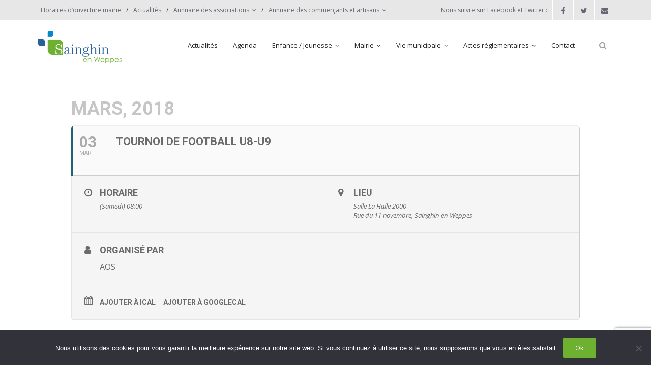

--- FILE ---
content_type: text/html; charset=UTF-8
request_url: https://www.sainghin-en-weppes.fr/events/tournoi-de-football-en-salle/
body_size: 14460
content:
<!DOCTYPE html><html lang="fr-FR"><head><meta charset="UTF-8" /><meta name="viewport" content="width=device-width" /><link rel="profile" href="//gmpg.org/xfn/11" /><link rel="pingback" href="https://www.sainghin-en-weppes.fr/xmlrpc.php" /><meta name='robots' content='index, follow, max-image-preview:large, max-snippet:-1, max-video-preview:-1' /><link media="all" href="https://www.sainghin-en-weppes.fr/wp-content/cache/autoptimize/css/autoptimize_d1ca1489272864d0a77b0a58c17171f9.css" rel="stylesheet"><title>Tournoi de football U8-U9 - Ville de Sainghin-en-Weppes</title><link rel="canonical" href="https://www.sainghin-en-weppes.fr/events/tournoi-de-football-en-salle/" /><meta property="og:locale" content="fr_FR" /><meta property="og:type" content="article" /><meta property="og:title" content="Tournoi de football U8-U9 - Ville de Sainghin-en-Weppes" /><meta property="og:url" content="https://www.sainghin-en-weppes.fr/events/tournoi-de-football-en-salle/" /><meta property="og:site_name" content="Ville de Sainghin-en-Weppes" /><meta property="article:publisher" content="https://www.facebook.com/sainghinenweppes" /><meta property="article:modified_time" content="2018-01-06T11:13:30+00:00" /><meta name="twitter:card" content="summary_large_image" /><meta name="twitter:site" content="@sainghinweppes" /> <script type="application/ld+json" class="yoast-schema-graph">{"@context":"https://schema.org","@graph":[{"@type":"WebPage","@id":"https://www.sainghin-en-weppes.fr/events/tournoi-de-football-en-salle/","url":"https://www.sainghin-en-weppes.fr/events/tournoi-de-football-en-salle/","name":"Tournoi de football U8-U9 - Ville de Sainghin-en-Weppes","isPartOf":{"@id":"https://www.sainghin-en-weppes.fr/#website"},"datePublished":"2018-01-06T11:00:27+00:00","dateModified":"2018-01-06T11:13:30+00:00","breadcrumb":{"@id":"https://www.sainghin-en-weppes.fr/events/tournoi-de-football-en-salle/#breadcrumb"},"inLanguage":"fr-FR","potentialAction":[{"@type":"ReadAction","target":["https://www.sainghin-en-weppes.fr/events/tournoi-de-football-en-salle/"]}]},{"@type":"BreadcrumbList","@id":"https://www.sainghin-en-weppes.fr/events/tournoi-de-football-en-salle/#breadcrumb","itemListElement":[{"@type":"ListItem","position":1,"name":"Accueil","item":"https://www.sainghin-en-weppes.fr/"},{"@type":"ListItem","position":2,"name":"Events","item":"https://www.sainghin-en-weppes.fr/events/"},{"@type":"ListItem","position":3,"name":"Tournoi de football U8-U9"}]},{"@type":"WebSite","@id":"https://www.sainghin-en-weppes.fr/#website","url":"https://www.sainghin-en-weppes.fr/","name":"Ville de Sainghin-en-Weppes","description":"Site officiel de la commune de Sainghin-en-Weppes","potentialAction":[{"@type":"SearchAction","target":{"@type":"EntryPoint","urlTemplate":"https://www.sainghin-en-weppes.fr/?s={search_term_string}"},"query-input":{"@type":"PropertyValueSpecification","valueRequired":true,"valueName":"search_term_string"}}],"inLanguage":"fr-FR"}]}</script> <link rel='dns-prefetch' href='//dl.dropboxusercontent.com' /><link rel='dns-prefetch' href='//fonts.googleapis.com' /><link rel="alternate" type="application/rss+xml" title="Ville de Sainghin-en-Weppes &raquo; Flux" href="https://www.sainghin-en-weppes.fr/feed/" /><link rel="alternate" type="application/rss+xml" title="Ville de Sainghin-en-Weppes &raquo; Flux des commentaires" href="https://www.sainghin-en-weppes.fr/comments/feed/" /><link rel="alternate" title="oEmbed (JSON)" type="application/json+oembed" href="https://www.sainghin-en-weppes.fr/wp-json/oembed/1.0/embed?url=https%3A%2F%2Fwww.sainghin-en-weppes.fr%2Fevents%2Ftournoi-de-football-en-salle%2F" /><link rel="alternate" title="oEmbed (XML)" type="text/xml+oembed" href="https://www.sainghin-en-weppes.fr/wp-json/oembed/1.0/embed?url=https%3A%2F%2Fwww.sainghin-en-weppes.fr%2Fevents%2Ftournoi-de-football-en-salle%2F&#038;format=xml" /><link rel='stylesheet' id='thinkup-google-fonts-css' href='//fonts.googleapis.com/css?family=Open+Sans%3A300%2C400%2C600%2C700&#038;subset=latin%2Clatin-ext' type='text/css' media='all' /><link rel='stylesheet' id='dashicons-css' href='https://www.sainghin-en-weppes.fr/wp-includes/css/dashicons.min.css?ver=6.9' type='text/css' media='all' /><link rel='stylesheet' id='evcal_google_fonts-css' href='//fonts.googleapis.com/css?family=Oswald%3A400%2C300%7COpen+Sans%3A700%2C400%2C400i%7CRoboto%3A700%2C400&#038;ver=6.9' type='text/css' media='screen' /> <script type="text/javascript" id="cookie-notice-front-js-before">var cnArgs = {"ajaxUrl":"https:\/\/www.sainghin-en-weppes.fr\/wp-admin\/admin-ajax.php","nonce":"08f8c53a14","hideEffect":"fade","position":"bottom","onScroll":false,"onScrollOffset":100,"onClick":false,"cookieName":"cookie_notice_accepted","cookieTime":2592000,"cookieTimeRejected":2592000,"globalCookie":false,"redirection":false,"cache":false,"revokeCookies":false,"revokeCookiesOpt":"automatic"};

//# sourceURL=cookie-notice-front-js-before</script> <script type="text/javascript" src="https://www.sainghin-en-weppes.fr/wp-includes/js/jquery/jquery.min.js?ver=3.7.1" id="jquery-core-js"></script> <script type="text/javascript" id="tweetscroll-js-extra">var PiTweetScroll = {"ajaxrequests":"https://www.sainghin-en-weppes.fr/wp-admin/admin-ajax.php"};
//# sourceURL=tweetscroll-js-extra</script> <link rel="https://api.w.org/" href="https://www.sainghin-en-weppes.fr/wp-json/" /><link rel="EditURI" type="application/rsd+xml" title="RSD" href="https://www.sainghin-en-weppes.fr/xmlrpc.php?rsd" /><meta name="generator" content="WordPress 6.9" /><link rel='shortlink' href='https://www.sainghin-en-weppes.fr/?p=12100' /><meta name="generator" content="Elementor 3.34.1; features: additional_custom_breakpoints; settings: css_print_method-external, google_font-enabled, font_display-auto"><meta name="generator" content="EventON 2.6.16" /><meta name="robots" content="all"/><meta property="description" content="" /><meta property="og:type" content="event" /><meta property="og:title" content="Tournoi de football U8-U9" /><meta property="og:url" content="https://www.sainghin-en-weppes.fr/events/tournoi-de-football-en-salle/" /><meta property="og:description" content="" /><link rel="icon" href="https://www.sainghin-en-weppes.fr/wp-content/uploads/2015/02/cropped-logo-light-32x32.png" sizes="32x32" /><link rel="icon" href="https://www.sainghin-en-weppes.fr/wp-content/uploads/2015/02/cropped-logo-light-192x192.png" sizes="192x192" /><link rel="apple-touch-icon" href="https://www.sainghin-en-weppes.fr/wp-content/uploads/2015/02/cropped-logo-light-180x180.png" /><meta name="msapplication-TileImage" content="https://www.sainghin-en-weppes.fr/wp-content/uploads/2015/02/cropped-logo-light-270x270.png" /></head><body class="wp-singular ajde_events-template-default single single-ajde_events postid-12100 wp-theme-Renden_Pro cookies-not-set layout-sidebar-none layout-responsive layout-wide header-style1 header-sticky testimonial-style1 elementor-default elementor-kit-47834"><div id="body-core" class="hfeed site"><header><div id="site-header"><div id="pre-header"><div class="wrap-safari"><div id="pre-header-core" class="main-navigation"><div id="pre-header-links-inner" class="header-links"><ul id="menu-sew-pre-header-assos" class="menu"><li id="menu-item-11245" class="menu-item menu-item-type-post_type menu-item-object-page menu-item-11245"><a href="https://www.sainghin-en-weppes.fr/horaires-douverture/">Horaires d&rsquo;ouverture mairie</a></li><li id="menu-item-11308" class="menu-item menu-item-type-post_type menu-item-object-page current_page_parent menu-item-11308"><a href="https://www.sainghin-en-weppes.fr/actualites/">Actualités</a></li><li id="menu-item-12876" class="menu-item menu-item-type-post_type menu-item-object-page menu-item-has-children menu-item-12876"><a href="https://www.sainghin-en-weppes.fr/annuaire-des-associations/">Annuaire des associations</a><ul class="sub-menu"><li id="menu-item-13166" class="menu-item menu-item-type-post_type menu-item-object-page menu-item-13166"><a href="https://www.sainghin-en-weppes.fr/demande-de-subvention/">DEMANDE DE SUBVENTION</a></li><li id="menu-item-37026" class="menu-item menu-item-type-custom menu-item-object-custom menu-item-37026"><a href="https://www.calameo.com/read/0055227687e7055c613fb">Guide des Associations</a></li><li id="menu-item-12877" class="menu-item menu-item-type-post_type menu-item-object-page menu-item-has-children menu-item-12877"><a href="https://www.sainghin-en-weppes.fr/associations-culture/">Associations : culture</a><ul class="sub-menu"><li id="menu-item-30936" class="menu-item menu-item-type-post_type menu-item-object-page menu-item-30936"><a href="https://www.sainghin-en-weppes.fr/balivernes/">Balivernes</a></li><li id="menu-item-31078" class="menu-item menu-item-type-post_type menu-item-object-page menu-item-31078"><a href="https://www.sainghin-en-weppes.fr/chorale-viens-et-chante/">Chorale Viens et Chante</a></li><li id="menu-item-31507" class="menu-item menu-item-type-post_type menu-item-object-page menu-item-31507"><a href="https://www.sainghin-en-weppes.fr/club-doenologie/">Club d’Oenologie</a></li><li id="menu-item-17592" class="menu-item menu-item-type-post_type menu-item-object-page menu-item-17592"><a href="https://www.sainghin-en-weppes.fr/e-m-s-w-ecole-de-musique-de-sainghin-en-weppes/">E.M.S.W. (Ecole de Musique de Sainghin-en-Weppes)</a></li><li id="menu-item-31527" class="menu-item menu-item-type-post_type menu-item-object-page menu-item-31527"><a href="https://www.sainghin-en-weppes.fr/friendly-family/">Friendly Family</a></li><li id="menu-item-31556" class="menu-item menu-item-type-post_type menu-item-object-page menu-item-31556"><a href="https://www.sainghin-en-weppes.fr/lart-de-rien-compagnie-des-weppes/">L’Art de Rien – Compagnie des Weppes</a></li><li id="menu-item-11901" class="menu-item menu-item-type-post_type menu-item-object-page menu-item-11901"><a href="https://www.sainghin-en-weppes.fr/o-h-s-w-orchestre-dharmonie-de-sainghin-en-weppes/">O.H.S.W. (Orchestre d’Harmonie de Sainghin-en-Weppes)</a></li><li id="menu-item-30802" class="menu-item menu-item-type-post_type menu-item-object-page menu-item-30802"><a href="https://www.sainghin-en-weppes.fr/sainghin-autrefois/">Sainghin Autrefois</a></li></ul></li><li id="menu-item-12880" class="menu-item menu-item-type-post_type menu-item-object-page menu-item-has-children menu-item-12880"><a href="https://www.sainghin-en-weppes.fr/associations-loisirs/">Associations : loisirs</a><ul class="sub-menu"><li id="menu-item-11855" class="menu-item menu-item-type-post_type menu-item-object-page menu-item-11855"><a href="https://www.sainghin-en-weppes.fr/bien-dans-mes-loisirs/">Bien, Dans Mes Loisirs</a></li><li id="menu-item-24337" class="menu-item menu-item-type-post_type menu-item-object-page menu-item-24337"><a href="https://www.sainghin-en-weppes.fr/club-du-3eme-age/">Club du 3ème Age</a></li><li id="menu-item-44945" class="menu-item menu-item-type-post_type menu-item-object-page menu-item-44945"><a href="https://www.sainghin-en-weppes.fr/latelier-creatif/">L’Atelier Créatif</a></li><li id="menu-item-31578" class="menu-item menu-item-type-post_type menu-item-object-page menu-item-31578"><a href="https://www.sainghin-en-weppes.fr/lcj-mpt-section-couture/">LCJ – MPT Section couture</a></li><li id="menu-item-31540" class="menu-item menu-item-type-post_type menu-item-object-page menu-item-31540"><a href="https://www.sainghin-en-weppes.fr/les-jardiniers-des-weppes/">Les Jardiniers des Weppes</a></li></ul></li><li id="menu-item-12881" class="menu-item menu-item-type-post_type menu-item-object-page menu-item-has-children menu-item-12881"><a href="https://www.sainghin-en-weppes.fr/associations-solidarite/">Associations : solidarité</a><ul class="sub-menu"><li id="menu-item-37766" class="menu-item menu-item-type-custom menu-item-object-custom menu-item-37766"><a href="https://petitesmainsgrandc.wixsite.com/pmgc">Petites Mains Grand Cœur</a></li><li id="menu-item-40290" class="menu-item menu-item-type-post_type menu-item-object-page menu-item-40290"><a href="https://www.sainghin-en-weppes.fr/le-fil-dariane/">Le Fil d’Ariane</a></li><li id="menu-item-37781" class="menu-item menu-item-type-custom menu-item-object-custom menu-item-37781"><a href="https://www.restosducoeur.org/">Restaurants du Coeur Région Lilloise</a></li><li id="menu-item-31644" class="menu-item menu-item-type-post_type menu-item-object-page menu-item-31644"><a href="https://www.sainghin-en-weppes.fr/sarment-de-vigne/">Sarment de Vigne</a></li><li id="menu-item-31010" class="menu-item menu-item-type-post_type menu-item-object-page menu-item-31010"><a href="https://www.sainghin-en-weppes.fr/secours-populaire/">Secours Populaire</a></li><li id="menu-item-11906" class="menu-item menu-item-type-post_type menu-item-object-page menu-item-11906"><a href="https://www.sainghin-en-weppes.fr/union-nationale-des-combattants-section-de-sainghin-en-weppes/">Union Nationale des Combattants – Section de Sainghin-en-Weppes</a></li></ul></li><li id="menu-item-12883" class="menu-item menu-item-type-post_type menu-item-object-page menu-item-has-children menu-item-12883"><a href="https://www.sainghin-en-weppes.fr/associations-sport/">Associations : sport</a><ul class="sub-menu"><li id="menu-item-66319" class="menu-item menu-item-type-post_type menu-item-object-page menu-item-66319"><a href="https://www.sainghin-en-weppes.fr/abysse-plongee/">Abysse Plongée</a></li><li id="menu-item-11902" class="menu-item menu-item-type-post_type menu-item-object-page menu-item-11902"><a href="https://www.sainghin-en-weppes.fr/aos-football/">AOS (Football)</a></li><li id="menu-item-30509" class="menu-item menu-item-type-post_type menu-item-object-page menu-item-30509"><a href="https://www.sainghin-en-weppes.fr/club-culturiste-sainghinois/">Club Culturiste Sainghinois</a></li><li id="menu-item-11918" class="menu-item menu-item-type-post_type menu-item-object-page menu-item-11918"><a href="https://www.sainghin-en-weppes.fr/fitness-boxing/">Fitness Boxing</a></li><li id="menu-item-11856" class="menu-item menu-item-type-post_type menu-item-object-page menu-item-11856"><a href="https://www.sainghin-en-weppes.fr/foulees-sainghinoises/">Foulées Sainghinoises</a></li><li id="menu-item-11916" class="menu-item menu-item-type-post_type menu-item-object-page menu-item-11916"><a href="https://www.sainghin-en-weppes.fr/judo-club-hakama/">Judo Club Hakama</a></li><li id="menu-item-12024" class="menu-item menu-item-type-post_type menu-item-object-page menu-item-12024"><a href="https://www.sainghin-en-weppes.fr/krav-maga/">Krav Maga</a></li><li id="menu-item-31583" class="menu-item menu-item-type-post_type menu-item-object-page menu-item-31583"><a href="https://www.sainghin-en-weppes.fr/lcj-mpt-basket-gym-danse/">LCJ – MPT (Basket-Gym-Danse)</a></li><li id="menu-item-54791" class="menu-item menu-item-type-custom menu-item-object-custom menu-item-54791"><a href="https://nimico.org/entrainements">Nimico (arts martiaux historiques européens)</a></li><li id="menu-item-12237" class="menu-item menu-item-type-post_type menu-item-object-page menu-item-12237"><a href="https://www.sainghin-en-weppes.fr/association-de-peche-sainghinoise/">Pêche Sainghinoise</a></li><li id="menu-item-29783" class="menu-item menu-item-type-post_type menu-item-object-page menu-item-29783"><a href="https://www.sainghin-en-weppes.fr/petanque-sainghinoise/">Pétanque Sainghinoise</a></li><li id="menu-item-31203" class="menu-item menu-item-type-post_type menu-item-object-page menu-item-31203"><a href="https://www.sainghin-en-weppes.fr/rock-en-danse/">Rock en Danse</a></li><li id="menu-item-11859" class="menu-item menu-item-type-post_type menu-item-object-page menu-item-11859"><a href="https://www.sainghin-en-weppes.fr/sainghin-handball-club/">Sainghin Handball Club</a></li><li id="menu-item-11860" class="menu-item menu-item-type-post_type menu-item-object-page menu-item-11860"><a href="https://www.sainghin-en-weppes.fr/sainghin-kickboxing-team-skt/">Sainghin Kickboxing Team</a></li><li id="menu-item-13450" class="menu-item menu-item-type-post_type menu-item-object-page menu-item-13450"><a href="https://www.sainghin-en-weppes.fr/sainghin-tennis-club/">Sainghin Tennis Club</a></li><li id="menu-item-11914" class="menu-item menu-item-type-post_type menu-item-object-page menu-item-11914"><a href="https://www.sainghin-en-weppes.fr/swvb-sainghin-en-weppes-volley-ball/">SWVB (Sainghin-en-Weppes Volley Ball)</a></li><li id="menu-item-11917" class="menu-item menu-item-type-post_type menu-item-object-page menu-item-11917"><a href="https://www.sainghin-en-weppes.fr/taekwondo/">Taekwondo</a></li><li id="menu-item-11912" class="menu-item menu-item-type-post_type menu-item-object-page menu-item-11912"><a href="https://www.sainghin-en-weppes.fr/tendancesweppes2/">TenDancesWeppes II</a></li><li id="menu-item-30657" class="menu-item menu-item-type-post_type menu-item-object-page menu-item-30657"><a href="https://www.sainghin-en-weppes.fr/weppes-natation/">Weppes Natation</a></li><li id="menu-item-62667" class="menu-item menu-item-type-custom menu-item-object-custom menu-item-62667"><a href="https://www.facebook.com/people/Yohpa-Danse-Workshop/61559693071111/">Yohpa Danse Workshop</a></li></ul></li><li id="menu-item-12879" class="menu-item menu-item-type-post_type menu-item-object-page menu-item-has-children menu-item-12879"><a href="https://www.sainghin-en-weppes.fr/associations-enfance-vie-scolaire/">Associations : enfance / vie scolaire</a><ul class="sub-menu"><li id="menu-item-31016" class="menu-item menu-item-type-post_type menu-item-object-page menu-item-31016"><a href="https://www.sainghin-en-weppes.fr/amicale-laique/">Amicale Laïque</a></li><li id="menu-item-31399" class="menu-item menu-item-type-post_type menu-item-object-page menu-item-31399"><a href="https://www.sainghin-en-weppes.fr/ape-college-leon-blum-de-wavrin/">APE du Collège Léon Blum de Wavrin / Sainghin-en-Weppes</a></li><li id="menu-item-31474" class="menu-item menu-item-type-post_type menu-item-object-page menu-item-31474"><a href="https://www.sainghin-en-weppes.fr/ape-ecoles-publiques/">APE Écoles Publiques</a></li><li id="menu-item-11915" class="menu-item menu-item-type-post_type menu-item-object-page menu-item-11915"><a href="https://www.sainghin-en-weppes.fr/apel-sainte-marie/">APEL Sainte Marie</a></li><li id="menu-item-31267" class="menu-item menu-item-type-post_type menu-item-object-page menu-item-31267"><a href="https://www.sainghin-en-weppes.fr/ogec-ecole-sainte-marie/">OGEC Ecole Sainte Marie</a></li></ul></li><li id="menu-item-12878" class="menu-item menu-item-type-post_type menu-item-object-page menu-item-has-children menu-item-12878"><a href="https://www.sainghin-en-weppes.fr/associations-developpement-local/">Associations : développement local</a><ul class="sub-menu"><li id="menu-item-12882" class="menu-item menu-item-type-post_type menu-item-object-page menu-item-12882"><a href="https://www.sainghin-en-weppes.fr/ucas-union-des-commercants-et-artisans-sainghinois-2/">UCAS (Union des Commerçants et Artisans Sainghinois)</a></li><li id="menu-item-64606" class="menu-item menu-item-type-custom menu-item-object-custom menu-item-64606"><a href="https://www.facebook.com/people/F%C3%AAte-en-Weppes/61557405516339/">Fête en Weppes</a></li></ul></li></ul></li><li id="menu-item-32376" class="menu-item menu-item-type-post_type menu-item-object-page menu-item-has-children menu-item-32376"><a href="https://www.sainghin-en-weppes.fr/annuaire-des-commercants-et-artisans/">Annuaire des commerçants et artisans</a><ul class="sub-menu"><li id="menu-item-30004" class="menu-item menu-item-type-post_type menu-item-object-page menu-item-30004"><a href="https://www.sainghin-en-weppes.fr/marche-du-samedi/">Marché du Samedi &#8211; 8h/13h</a></li><li id="menu-item-34065" class="menu-item menu-item-type-post_type menu-item-object-page menu-item-34065"><a href="https://www.sainghin-en-weppes.fr/food-truck/">Food Trucks</a></li><li id="menu-item-32377" class="menu-item menu-item-type-post_type menu-item-object-page menu-item-32377"><a href="https://www.sainghin-en-weppes.fr/alimentation/">ALIMENTATION</a></li><li id="menu-item-32378" class="menu-item menu-item-type-post_type menu-item-object-page menu-item-32378"><a href="https://www.sainghin-en-weppes.fr/animaux/">ANIMAUX</a></li><li id="menu-item-32379" class="menu-item menu-item-type-post_type menu-item-object-page menu-item-32379"><a href="https://www.sainghin-en-weppes.fr/assurance-banque/">ASSURANCE / BANQUE</a></li><li id="menu-item-32380" class="menu-item menu-item-type-post_type menu-item-object-page menu-item-32380"><a href="https://www.sainghin-en-weppes.fr/audiovisuel-informatique/">AUDIOVISUEL – INFORMATIQUE</a></li><li id="menu-item-32381" class="menu-item menu-item-type-post_type menu-item-object-page menu-item-32381"><a href="https://www.sainghin-en-weppes.fr/automobiles-motos/">AUTOMOBILES – MOTOS</a></li><li id="menu-item-32382" class="menu-item menu-item-type-post_type menu-item-object-page menu-item-32382"><a href="https://www.sainghin-en-weppes.fr/batiment-travaux/">BÂTIMENT – TRAVAUX</a></li><li id="menu-item-32383" class="menu-item menu-item-type-post_type menu-item-object-page menu-item-32383"><a href="https://www.sainghin-en-weppes.fr/beaute-pret-a-porter-accessoires/">BEAUTÉ – PRÊT À PORTER – ACCESSOIRES</a></li><li id="menu-item-32384" class="menu-item menu-item-type-post_type menu-item-object-page menu-item-32384"><a href="https://www.sainghin-en-weppes.fr/fleurs-arbustes-decorations/">FLEURS / ARBUSTES / DÉCORATIONS</a></li><li id="menu-item-32385" class="menu-item menu-item-type-post_type menu-item-object-page menu-item-32385"><a href="https://www.sainghin-en-weppes.fr/funeraire/">FUNÉRAIRE</a></li><li id="menu-item-32386" class="menu-item menu-item-type-post_type menu-item-object-page menu-item-32386"><a href="https://www.sainghin-en-weppes.fr/hebergement/">HÉBERGEMENT</a></li><li id="menu-item-32387" class="menu-item menu-item-type-post_type menu-item-object-page menu-item-32387"><a href="https://www.sainghin-en-weppes.fr/immobilier/">IMMOBILIER</a></li><li id="menu-item-32388" class="menu-item menu-item-type-post_type menu-item-object-page menu-item-32388"><a href="https://www.sainghin-en-weppes.fr/optique-2/">OPTIQUE</a></li><li id="menu-item-32389" class="menu-item menu-item-type-post_type menu-item-object-page menu-item-32389"><a href="https://www.sainghin-en-weppes.fr/photographe/">PHOTOGRAPHE</a></li><li id="menu-item-32390" class="menu-item menu-item-type-post_type menu-item-object-page menu-item-32390"><a href="https://www.sainghin-en-weppes.fr/restauration-debit-de-boissons/">RESTAURATION – DÉBIT DE BOISSONS</a></li><li id="menu-item-32391" class="menu-item menu-item-type-post_type menu-item-object-page menu-item-32391"><a href="https://www.sainghin-en-weppes.fr/services/">SERVICES</a></li><li id="menu-item-32392" class="menu-item menu-item-type-post_type menu-item-object-page menu-item-32392"><a href="https://www.sainghin-en-weppes.fr/taxi/">TAXI</a></li><li id="menu-item-43857" class="menu-item menu-item-type-custom menu-item-object-custom menu-item-43857"><a href="https://www.sainghin-en-weppes.fr/wp-content/uploads/2024/01/Numeros-utiles-2024.pdf">Numéros utiles / professions de santé</a></li></ul></li></ul></div><div id="pre-header-social"><ul><li class="social message">Nous suivre sur Facebook et Twitter :</li><li class="social facebook"><a href="https://www.facebook.com/sainghinenweppes" data-tip="bottom" data-original-title="Facebook" target="_blank"><i class="fa fa-facebook"></i></a></li><li class="social twitter"><a href="https://twitter.com/sainghinweppes" data-tip="bottom" data-original-title="Twitter" target="_blank"><i class="fa fa-twitter"></i></a></li><li class="social envelope"><a href="http://www.sainghin-en-weppes.fr/contact/" data-tip="bottom" data-original-title="Email" target="_blank"><i class="fa fa-envelope"></i></a></li></ul></div></div></div></div><div id="header"><div id="header-core"><div id="logo"> <a rel="home" href="https://www.sainghin-en-weppes.fr/"><img src="https://www.sainghin-en-weppes.fr/wp-content/uploads/2015/02/logo-entier.png" alt="Logo"></a></div><div id="header-links" class="main-navigation"><div id="header-links-inner" class="header-links"><ul id="menu-sainghin-en-weppes-v1" class="menu"><li id="menu-item-11070" class="menu-item menu-item-type-post_type menu-item-object-page current_page_parent"><a href="https://www.sainghin-en-weppes.fr/actualites/"><span>Actualités</span></a></li><li id="menu-item-11091" class="menu-item menu-item-type-post_type menu-item-object-page"><a href="https://www.sainghin-en-weppes.fr/agenda/"><span>Agenda</span></a></li><li id="menu-item-11440" class="menu-item menu-item-type-custom menu-item-object-custom menu-item-has-children"><a href="#"><span>Enfance / Jeunesse</span></a><ul class="sub-menu"><li id="menu-item-36696" class="menu-item menu-item-type-post_type menu-item-object-page"><a href="https://www.sainghin-en-weppes.fr/allocation-detudes-2025-2026/">Allocation d’études 2025/2026</a></li><li id="menu-item-28454" class="menu-item menu-item-type-post_type menu-item-object-page"><a href="https://www.sainghin-en-weppes.fr/inscriptions-rentree-scolaire-2026-2027/">Inscriptions rentrée scolaire 2026-2027</a></li><li id="menu-item-11419" class="menu-item menu-item-type-post_type menu-item-object-page menu-item-has-children"><a href="https://www.sainghin-en-weppes.fr/ecoles/">Vie scolaire</a><ul class="sub-menu"><li id="menu-item-11491" class="menu-item menu-item-type-post_type menu-item-object-page"><a href="https://www.sainghin-en-weppes.fr/ecole-maternelle-thomas-pesquet/">Ecole Maternelle Thomas Pesquet</a></li><li id="menu-item-11420" class="menu-item menu-item-type-post_type menu-item-object-page"><a href="https://www.sainghin-en-weppes.fr/ecole-yann-arthus-bertrand/">Ecole Yann Arthus-Bertrand</a></li><li id="menu-item-11505" class="menu-item menu-item-type-post_type menu-item-object-page"><a href="https://www.sainghin-en-weppes.fr/ecole-sainte-marie/">Ecole Sainte Marie</a></li><li id="menu-item-11522" class="menu-item menu-item-type-post_type menu-item-object-page"><a href="https://www.sainghin-en-weppes.fr/menus-restaurant-scolaire/">Menus restaurant scolaire</a></li></ul></li><li id="menu-item-11418" class="menu-item menu-item-type-post_type menu-item-object-page menu-item-has-children"><a href="https://www.sainghin-en-weppes.fr/jeunesse/">Loisirs</a><ul class="sub-menu"><li id="menu-item-11421" class="menu-item menu-item-type-post_type menu-item-object-page"><a href="https://www.sainghin-en-weppes.fr/centres-de-loisirs/">Centres de loisirs</a></li><li id="menu-item-11422" class="menu-item menu-item-type-post_type menu-item-object-page"><a href="https://www.sainghin-en-weppes.fr/mercredis-recreatifs/">Mercredis récréatifs</a></li><li id="menu-item-15377" class="menu-item menu-item-type-post_type menu-item-object-page"><a href="https://www.sainghin-en-weppes.fr/espace-jeunes-12-17-ans/">Espace jeunes 12 / 17 ans</a></li><li id="menu-item-13063" class="menu-item menu-item-type-post_type menu-item-object-page"><a href="https://www.sainghin-en-weppes.fr/conseil-municipal-enfants/">Conseil Municipal Enfants</a></li><li id="menu-item-59745" class="menu-item menu-item-type-post_type menu-item-object-page"><a href="https://www.sainghin-en-weppes.fr/conseil-municipal-jeunes/">Conseil Municipal Jeunes</a></li><li id="menu-item-14667" class="menu-item menu-item-type-post_type menu-item-object-page"><a href="https://www.sainghin-en-weppes.fr/recrutement-animateurs/">Recrutement animateurs</a></li></ul></li><li id="menu-item-11665" class="menu-item menu-item-type-post_type menu-item-object-page menu-item-has-children"><a href="https://www.sainghin-en-weppes.fr/petite-enfance/">Petite enfance</a><ul class="sub-menu"><li id="menu-item-13014" class="menu-item menu-item-type-post_type menu-item-object-page"><a href="https://www.sainghin-en-weppes.fr/maison-de-la-petite-enfance-de-bulle-en-bulles/">Maison de la Petite Enfance De Bulle en Bulles</a></li><li id="menu-item-23810" class="menu-item menu-item-type-post_type menu-item-object-page"><a href="https://www.sainghin-en-weppes.fr/petite-enfance-3/">Micro-Crèches Atomes Crèchus</a></li><li id="menu-item-13021" class="menu-item menu-item-type-post_type menu-item-object-page menu-item-has-children"><a href="https://www.sainghin-en-weppes.fr/micro-creches-lea-et-leo-hapili/">Micro-Crèches Léa et Léo / Hapili</a><ul class="sub-menu"><li id="menu-item-53912" class="menu-item menu-item-type-post_type menu-item-object-page"><a href="https://www.sainghin-en-weppes.fr/hapili-gare-par-lea-et-leo/">Hapili Gare par Léa et Léo</a></li><li id="menu-item-53910" class="menu-item menu-item-type-post_type menu-item-object-page"><a href="https://www.sainghin-en-weppes.fr/hapili-egalite-par-lea-et-leo/">Hapili Égalité par Léa et Léo</a></li></ul></li></ul></li><li id="menu-item-15328" class="menu-item menu-item-type-post_type menu-item-object-page"><a href="https://www.sainghin-en-weppes.fr/portail-famille-sainghin-en-weppes/">Portail Famille</a></li></ul></li><li id="menu-item-11441" class="menu-item menu-item-type-custom menu-item-object-custom menu-item-has-children"><a href="#"><span>Mairie</span></a><ul class="sub-menu"><li id="menu-item-11067" class="menu-item menu-item-type-post_type menu-item-object-page"><a href="https://www.sainghin-en-weppes.fr/horaires-douverture/">Horaires d’ouverture</a></li><li id="menu-item-15725" class="menu-item menu-item-type-post_type menu-item-object-page menu-item-has-children"><a href="https://www.sainghin-en-weppes.fr/demarches-administratives-carte-didentite-et-passeport/">CNI &#8211; Passeport &#8211; Certification d&rsquo;identité numérique</a><ul class="sub-menu"><li id="menu-item-15727" class="menu-item menu-item-type-post_type menu-item-object-page"><a href="https://www.sainghin-en-weppes.fr/carte-nationale-didentite/">Carte Nationale d’Identité</a></li><li id="menu-item-15726" class="menu-item menu-item-type-post_type menu-item-object-page"><a href="https://www.sainghin-en-weppes.fr/passeport/">Passeport</a></li><li id="menu-item-66248" class="menu-item menu-item-type-post_type menu-item-object-page"><a href="https://www.sainghin-en-weppes.fr/france-identite-certifier-son-identite-numerique/">Certification d’identité numérique</a></li></ul></li><li id="menu-item-27460" class="menu-item menu-item-type-post_type menu-item-object-page"><a href="https://www.sainghin-en-weppes.fr/demarches-administratives-elections/">Élections</a></li><li id="menu-item-15729" class="menu-item menu-item-type-post_type menu-item-object-page"><a href="https://www.sainghin-en-weppes.fr/demarches-administratives-etat-civil-recensement/">Etat civil – Recensement</a></li><li id="menu-item-15728" class="menu-item menu-item-type-post_type menu-item-object-page"><a href="https://www.sainghin-en-weppes.fr/demarches-administratives-mariage-ou-pacs/">Mariage ou Pacs</a></li><li id="menu-item-58368" class="menu-item menu-item-type-post_type menu-item-object-page"><a href="https://www.sainghin-en-weppes.fr/agence-postale-communale/">Agence postale communale</a></li><li id="menu-item-48701" class="menu-item menu-item-type-post_type menu-item-object-page menu-item-has-children"><a href="https://www.sainghin-en-weppes.fr/culture-2/">Culture</a><ul class="sub-menu"><li id="menu-item-50875" class="menu-item menu-item-type-post_type menu-item-object-page"><a href="https://www.sainghin-en-weppes.fr/billetterie-en-ligne-agenda-culturel/">Billetterie en ligne – Agenda Culturel</a></li><li id="menu-item-28168" class="menu-item menu-item-type-post_type menu-item-object-page"><a href="https://www.sainghin-en-weppes.fr/mediatheque-la-parenthese/">Médiathèque LA PARENTHÈSE</a></li><li id="menu-item-48742" class="menu-item menu-item-type-post_type menu-item-object-page"><a href="https://www.sainghin-en-weppes.fr/espace-culturel-la-scene/">Espace culturel « La Scène »</a></li><li id="menu-item-48741" class="menu-item menu-item-type-post_type menu-item-object-page"><a href="https://www.sainghin-en-weppes.fr/espace-musical/">Espace Musical</a></li></ul></li><li id="menu-item-40007" class="menu-item menu-item-type-post_type menu-item-object-page menu-item-has-children"><a href="https://www.sainghin-en-weppes.fr/emploi-insertion-jeunes/">Emploi Insertion Jeunes</a><ul class="sub-menu"><li id="menu-item-63367" class="menu-item menu-item-type-post_type menu-item-object-page"><a href="https://www.sainghin-en-weppes.fr/la-mission-locale-metropole-sud/">la Mission Locale Métropole Sud</a></li><li id="menu-item-39974" class="menu-item menu-item-type-custom menu-item-object-custom"><a href="https://nordemploi.fr/">Nord Emploi</a></li></ul></li><li id="menu-item-33259" class="menu-item menu-item-type-post_type menu-item-object-page"><a href="https://www.sainghin-en-weppes.fr/gestion-des-dechets/">Gestion des déchets</a></li><li id="menu-item-11382" class="menu-item menu-item-type-post_type menu-item-object-page"><a href="https://www.sainghin-en-weppes.fr/locations-de-salles/">Locations de salles</a></li><li id="menu-item-11538" class="menu-item menu-item-type-post_type menu-item-object-page"><a href="https://www.sainghin-en-weppes.fr/cimetiere/">Cimetière</a></li><li id="menu-item-29055" class="menu-item menu-item-type-post_type menu-item-object-page"><a href="https://www.sainghin-en-weppes.fr/parcs/">Parc et aires de jeux</a></li><li id="menu-item-11426" class="menu-item menu-item-type-post_type menu-item-object-page"><a href="https://www.sainghin-en-weppes.fr/urbanisme/">Urbanisme</a></li><li id="menu-item-11445" class="menu-item menu-item-type-post_type menu-item-object-page"><a href="https://www.sainghin-en-weppes.fr/ccas/">CCAS</a></li><li id="menu-item-16152" class="menu-item menu-item-type-post_type menu-item-object-page"><a href="https://www.sainghin-en-weppes.fr/police-municipale/">Police Municipale</a></li><li id="menu-item-11425" class="menu-item menu-item-type-post_type menu-item-object-page"><a href="https://www.sainghin-en-weppes.fr/le-journal-de-sainghin-en-weppes/">Le journal de Sainghin-en-Weppes</a></li><li id="menu-item-46832" class="menu-item menu-item-type-custom menu-item-object-custom"><a href="https://fr.calameo.com/read/0071197821dc0f0275197">Guide pratique 2022</a></li></ul></li><li id="menu-item-11442" class="menu-item menu-item-type-custom menu-item-object-custom menu-item-has-children"><a href="#"><span>Vie municipale</span></a><ul class="sub-menu"><li id="menu-item-11038" class="menu-item menu-item-type-post_type menu-item-object-page"><a href="https://www.sainghin-en-weppes.fr/vos-elus/">Vos élus</a></li><li id="menu-item-11047" class="menu-item menu-item-type-post_type menu-item-object-page"><a href="https://www.sainghin-en-weppes.fr/proces-verbaux-des-conseils-municipaux/">Procès-verbaux des Conseils Municipaux</a></li><li id="menu-item-14235" class="menu-item menu-item-type-post_type menu-item-object-page menu-item-has-children"><a href="https://www.sainghin-en-weppes.fr/informations-financieres/">Informations financières</a><ul class="sub-menu"><li id="menu-item-47194" class="menu-item menu-item-type-post_type menu-item-object-page"><a href="https://www.sainghin-en-weppes.fr/rapport-dorientation-budgetaire-2022/">Rapport d’Orientation Budgétaire 2022</a></li><li id="menu-item-39072" class="menu-item menu-item-type-post_type menu-item-object-page"><a href="https://www.sainghin-en-weppes.fr/rapport-dorientation-budgetaire-2021/">Rapport d’Orientation Budgétaire 2021</a></li><li id="menu-item-35297" class="menu-item menu-item-type-post_type menu-item-object-page"><a href="https://www.sainghin-en-weppes.fr/rapport-dorientation-budgetaire-2020/">Rapport d’Orientation Budgétaire 2020</a></li><li id="menu-item-15481" class="menu-item menu-item-type-post_type menu-item-object-page"><a href="https://www.sainghin-en-weppes.fr/rapport-dorientation-budgetaire-prealable-a-ladoption-du-budget-2018/">Rapport d’Orientation Budgétaire 2018</a></li><li id="menu-item-13713" class="menu-item menu-item-type-post_type menu-item-object-page"><a href="https://www.sainghin-en-weppes.fr/rapport-dorientation-budgetaire-prealable-a-ladoption-du-budget/">Rapport d’Orientation Budgétaire 2017</a></li><li id="menu-item-15486" class="menu-item menu-item-type-post_type menu-item-object-page"><a href="https://www.sainghin-en-weppes.fr/presentation-debat-dorientation-budgetaire-2018/">Présentation Débat d’Orientation  budgétaire 2018</a></li><li id="menu-item-14083" class="menu-item menu-item-type-post_type menu-item-object-page"><a href="https://www.sainghin-en-weppes.fr/note-de-presentation-breve-synthetique-budget-primitif-2017/">Note de présentation brève et synthétique du budget primitif 2017</a></li><li id="menu-item-12190" class="menu-item menu-item-type-post_type menu-item-object-page"><a href="https://www.sainghin-en-weppes.fr/rapport-audit-financier/">Rapport d’audit financier</a></li></ul></li></ul></li><li id="menu-item-47772" class="menu-item menu-item-type-post_type menu-item-object-page menu-item-has-children"><a href="https://www.sainghin-en-weppes.fr/actes-reglementaires/"><span>Actes réglementaires</span></a><ul class="sub-menu"><li id="menu-item-47899" class="menu-item menu-item-type-post_type menu-item-object-page"><a href="https://www.sainghin-en-weppes.fr/actes-reglementaires/">Tous les actes réglementaires</a></li><li id="menu-item-47903" class="menu-item menu-item-type-post_type menu-item-object-page"><a href="https://www.sainghin-en-weppes.fr/actes-reglementaires/police-securite/">Police Sécurité</a></li><li id="menu-item-47902" class="menu-item menu-item-type-post_type menu-item-object-page"><a href="https://www.sainghin-en-weppes.fr/actes-reglementaires/deliberations-conseil-municipal/">Délibérations conseil municipal</a></li><li id="menu-item-47901" class="menu-item menu-item-type-post_type menu-item-object-page"><a href="https://www.sainghin-en-weppes.fr/actes-reglementaires/deliberations-ccas/">Délibérations CCAS</a></li><li id="menu-item-47900" class="menu-item menu-item-type-post_type menu-item-object-page"><a href="https://www.sainghin-en-weppes.fr/actes-reglementaires/administration-generale/">Administration générale</a></li></ul></li><li id="menu-item-11039" class="menu-item menu-item-type-post_type menu-item-object-page"><a href="https://www.sainghin-en-weppes.fr/contact/"><span>Contact</span></a></li></ul><div id="header-search"><a><div class="fa fa-search"></div></a><form method="get" class="searchform" action="https://www.sainghin-en-weppes.fr/" role="search"> <input type="text" class="search" name="s" value="" placeholder="Search" /> <input type="submit" class="searchsubmit" name="submit" value="Search" /></form></div></div></div><div id="header-nav"><a class="btn-navbar" data-toggle="collapse" data-target=".nav-collapse"><span class="icon-bar"></span><span class="icon-bar"></span><span class="icon-bar"></span></a></div></div></div><div id="header-responsive"><div id="header-responsive-inner" class="responsive-links nav-collapse collapse"><ul id="menu-sainghin-en-weppes-v1-1" class=""><li id="res-menu-item-11070" class="menu-item menu-item-type-post_type menu-item-object-page current_page_parent"><a href="https://www.sainghin-en-weppes.fr/actualites/"><span>Actualités</span></a></li><li id="res-menu-item-11091" class="menu-item menu-item-type-post_type menu-item-object-page"><a href="https://www.sainghin-en-weppes.fr/agenda/"><span>Agenda</span></a></li><li id="res-menu-item-11440" class="menu-item menu-item-type-custom menu-item-object-custom menu-item-has-children"><a href="#"><span>Enfance / Jeunesse</span></a><ul class="sub-menu"><li id="res-menu-item-36696" class="menu-item menu-item-type-post_type menu-item-object-page"><a href="https://www.sainghin-en-weppes.fr/allocation-detudes-2025-2026/">&#45; Allocation d’études 2025/2026</a></li><li id="res-menu-item-28454" class="menu-item menu-item-type-post_type menu-item-object-page"><a href="https://www.sainghin-en-weppes.fr/inscriptions-rentree-scolaire-2026-2027/">&#45; Inscriptions rentrée scolaire 2026-2027</a></li><li id="res-menu-item-11419" class="menu-item menu-item-type-post_type menu-item-object-page menu-item-has-children"><a href="https://www.sainghin-en-weppes.fr/ecoles/">&#45; Vie scolaire</a><ul class="sub-menu"><li id="res-menu-item-11491" class="menu-item menu-item-type-post_type menu-item-object-page"><a href="https://www.sainghin-en-weppes.fr/ecole-maternelle-thomas-pesquet/">&#45; &#45; Ecole Maternelle Thomas Pesquet</a></li><li id="res-menu-item-11420" class="menu-item menu-item-type-post_type menu-item-object-page"><a href="https://www.sainghin-en-weppes.fr/ecole-yann-arthus-bertrand/">&#45; &#45; Ecole Yann Arthus-Bertrand</a></li><li id="res-menu-item-11505" class="menu-item menu-item-type-post_type menu-item-object-page"><a href="https://www.sainghin-en-weppes.fr/ecole-sainte-marie/">&#45; &#45; Ecole Sainte Marie</a></li><li id="res-menu-item-11522" class="menu-item menu-item-type-post_type menu-item-object-page"><a href="https://www.sainghin-en-weppes.fr/menus-restaurant-scolaire/">&#45; &#45; Menus restaurant scolaire</a></li></ul></li><li id="res-menu-item-11418" class="menu-item menu-item-type-post_type menu-item-object-page menu-item-has-children"><a href="https://www.sainghin-en-weppes.fr/jeunesse/">&#45; Loisirs</a><ul class="sub-menu"><li id="res-menu-item-11421" class="menu-item menu-item-type-post_type menu-item-object-page"><a href="https://www.sainghin-en-weppes.fr/centres-de-loisirs/">&#45; &#45; Centres de loisirs</a></li><li id="res-menu-item-11422" class="menu-item menu-item-type-post_type menu-item-object-page"><a href="https://www.sainghin-en-weppes.fr/mercredis-recreatifs/">&#45; &#45; Mercredis récréatifs</a></li><li id="res-menu-item-15377" class="menu-item menu-item-type-post_type menu-item-object-page"><a href="https://www.sainghin-en-weppes.fr/espace-jeunes-12-17-ans/">&#45; &#45; Espace jeunes 12 / 17 ans</a></li><li id="res-menu-item-13063" class="menu-item menu-item-type-post_type menu-item-object-page"><a href="https://www.sainghin-en-weppes.fr/conseil-municipal-enfants/">&#45; &#45; Conseil Municipal Enfants</a></li><li id="res-menu-item-59745" class="menu-item menu-item-type-post_type menu-item-object-page"><a href="https://www.sainghin-en-weppes.fr/conseil-municipal-jeunes/">&#45; &#45; Conseil Municipal Jeunes</a></li><li id="res-menu-item-14667" class="menu-item menu-item-type-post_type menu-item-object-page"><a href="https://www.sainghin-en-weppes.fr/recrutement-animateurs/">&#45; &#45; Recrutement animateurs</a></li></ul></li><li id="res-menu-item-11665" class="menu-item menu-item-type-post_type menu-item-object-page menu-item-has-children"><a href="https://www.sainghin-en-weppes.fr/petite-enfance/">&#45; Petite enfance</a><ul class="sub-menu"><li id="res-menu-item-13014" class="menu-item menu-item-type-post_type menu-item-object-page"><a href="https://www.sainghin-en-weppes.fr/maison-de-la-petite-enfance-de-bulle-en-bulles/">&#45; &#45; Maison de la Petite Enfance De Bulle en Bulles</a></li><li id="res-menu-item-23810" class="menu-item menu-item-type-post_type menu-item-object-page"><a href="https://www.sainghin-en-weppes.fr/petite-enfance-3/">&#45; &#45; Micro-Crèches Atomes Crèchus</a></li><li id="res-menu-item-13021" class="menu-item menu-item-type-post_type menu-item-object-page menu-item-has-children"><a href="https://www.sainghin-en-weppes.fr/micro-creches-lea-et-leo-hapili/">&#45; &#45; Micro-Crèches Léa et Léo / Hapili</a><ul class="sub-menu"><li id="res-menu-item-53912" class="menu-item menu-item-type-post_type menu-item-object-page"><a href="https://www.sainghin-en-weppes.fr/hapili-gare-par-lea-et-leo/">&#45; &#45; &#45; Hapili Gare par Léa et Léo</a></li><li id="res-menu-item-53910" class="menu-item menu-item-type-post_type menu-item-object-page"><a href="https://www.sainghin-en-weppes.fr/hapili-egalite-par-lea-et-leo/">&#45; &#45; &#45; Hapili Égalité par Léa et Léo</a></li></ul></li></ul></li><li id="res-menu-item-15328" class="menu-item menu-item-type-post_type menu-item-object-page"><a href="https://www.sainghin-en-weppes.fr/portail-famille-sainghin-en-weppes/">&#45; Portail Famille</a></li></ul></li><li id="res-menu-item-11441" class="menu-item menu-item-type-custom menu-item-object-custom menu-item-has-children"><a href="#"><span>Mairie</span></a><ul class="sub-menu"><li id="res-menu-item-11067" class="menu-item menu-item-type-post_type menu-item-object-page"><a href="https://www.sainghin-en-weppes.fr/horaires-douverture/">&#45; Horaires d’ouverture</a></li><li id="res-menu-item-15725" class="menu-item menu-item-type-post_type menu-item-object-page menu-item-has-children"><a href="https://www.sainghin-en-weppes.fr/demarches-administratives-carte-didentite-et-passeport/">&#45; CNI - Passeport - Certification d'identité numérique</a><ul class="sub-menu"><li id="res-menu-item-15727" class="menu-item menu-item-type-post_type menu-item-object-page"><a href="https://www.sainghin-en-weppes.fr/carte-nationale-didentite/">&#45; &#45; Carte Nationale d’Identité</a></li><li id="res-menu-item-15726" class="menu-item menu-item-type-post_type menu-item-object-page"><a href="https://www.sainghin-en-weppes.fr/passeport/">&#45; &#45; Passeport</a></li><li id="res-menu-item-66248" class="menu-item menu-item-type-post_type menu-item-object-page"><a href="https://www.sainghin-en-weppes.fr/france-identite-certifier-son-identite-numerique/">&#45; &#45; Certification d’identité numérique</a></li></ul></li><li id="res-menu-item-27460" class="menu-item menu-item-type-post_type menu-item-object-page"><a href="https://www.sainghin-en-weppes.fr/demarches-administratives-elections/">&#45; Élections</a></li><li id="res-menu-item-15729" class="menu-item menu-item-type-post_type menu-item-object-page"><a href="https://www.sainghin-en-weppes.fr/demarches-administratives-etat-civil-recensement/">&#45; Etat civil – Recensement</a></li><li id="res-menu-item-15728" class="menu-item menu-item-type-post_type menu-item-object-page"><a href="https://www.sainghin-en-weppes.fr/demarches-administratives-mariage-ou-pacs/">&#45; Mariage ou Pacs</a></li><li id="res-menu-item-58368" class="menu-item menu-item-type-post_type menu-item-object-page"><a href="https://www.sainghin-en-weppes.fr/agence-postale-communale/">&#45; Agence postale communale</a></li><li id="res-menu-item-48701" class="menu-item menu-item-type-post_type menu-item-object-page menu-item-has-children"><a href="https://www.sainghin-en-weppes.fr/culture-2/">&#45; Culture</a><ul class="sub-menu"><li id="res-menu-item-50875" class="menu-item menu-item-type-post_type menu-item-object-page"><a href="https://www.sainghin-en-weppes.fr/billetterie-en-ligne-agenda-culturel/">&#45; &#45; Billetterie en ligne – Agenda Culturel</a></li><li id="res-menu-item-28168" class="menu-item menu-item-type-post_type menu-item-object-page"><a href="https://www.sainghin-en-weppes.fr/mediatheque-la-parenthese/">&#45; &#45; Médiathèque LA PARENTHÈSE</a></li><li id="res-menu-item-48742" class="menu-item menu-item-type-post_type menu-item-object-page"><a href="https://www.sainghin-en-weppes.fr/espace-culturel-la-scene/">&#45; &#45; Espace culturel « La Scène »</a></li><li id="res-menu-item-48741" class="menu-item menu-item-type-post_type menu-item-object-page"><a href="https://www.sainghin-en-weppes.fr/espace-musical/">&#45; &#45; Espace Musical</a></li></ul></li><li id="res-menu-item-40007" class="menu-item menu-item-type-post_type menu-item-object-page menu-item-has-children"><a href="https://www.sainghin-en-weppes.fr/emploi-insertion-jeunes/">&#45; Emploi Insertion Jeunes</a><ul class="sub-menu"><li id="res-menu-item-63367" class="menu-item menu-item-type-post_type menu-item-object-page"><a href="https://www.sainghin-en-weppes.fr/la-mission-locale-metropole-sud/">&#45; &#45; la Mission Locale Métropole Sud</a></li><li id="res-menu-item-39974" class="menu-item menu-item-type-custom menu-item-object-custom"><a href="https://nordemploi.fr/">&#45; &#45; Nord Emploi</a></li></ul></li><li id="res-menu-item-33259" class="menu-item menu-item-type-post_type menu-item-object-page"><a href="https://www.sainghin-en-weppes.fr/gestion-des-dechets/">&#45; Gestion des déchets</a></li><li id="res-menu-item-11382" class="menu-item menu-item-type-post_type menu-item-object-page"><a href="https://www.sainghin-en-weppes.fr/locations-de-salles/">&#45; Locations de salles</a></li><li id="res-menu-item-11538" class="menu-item menu-item-type-post_type menu-item-object-page"><a href="https://www.sainghin-en-weppes.fr/cimetiere/">&#45; Cimetière</a></li><li id="res-menu-item-29055" class="menu-item menu-item-type-post_type menu-item-object-page"><a href="https://www.sainghin-en-weppes.fr/parcs/">&#45; Parc et aires de jeux</a></li><li id="res-menu-item-11426" class="menu-item menu-item-type-post_type menu-item-object-page"><a href="https://www.sainghin-en-weppes.fr/urbanisme/">&#45; Urbanisme</a></li><li id="res-menu-item-11445" class="menu-item menu-item-type-post_type menu-item-object-page"><a href="https://www.sainghin-en-weppes.fr/ccas/">&#45; CCAS</a></li><li id="res-menu-item-16152" class="menu-item menu-item-type-post_type menu-item-object-page"><a href="https://www.sainghin-en-weppes.fr/police-municipale/">&#45; Police Municipale</a></li><li id="res-menu-item-11425" class="menu-item menu-item-type-post_type menu-item-object-page"><a href="https://www.sainghin-en-weppes.fr/le-journal-de-sainghin-en-weppes/">&#45; Le journal de Sainghin-en-Weppes</a></li><li id="res-menu-item-46832" class="menu-item menu-item-type-custom menu-item-object-custom"><a href="https://fr.calameo.com/read/0071197821dc0f0275197">&#45; Guide pratique 2022</a></li></ul></li><li id="res-menu-item-11442" class="menu-item menu-item-type-custom menu-item-object-custom menu-item-has-children"><a href="#"><span>Vie municipale</span></a><ul class="sub-menu"><li id="res-menu-item-11038" class="menu-item menu-item-type-post_type menu-item-object-page"><a href="https://www.sainghin-en-weppes.fr/vos-elus/">&#45; Vos élus</a></li><li id="res-menu-item-11047" class="menu-item menu-item-type-post_type menu-item-object-page"><a href="https://www.sainghin-en-weppes.fr/proces-verbaux-des-conseils-municipaux/">&#45; Procès-verbaux des Conseils Municipaux</a></li><li id="res-menu-item-14235" class="menu-item menu-item-type-post_type menu-item-object-page menu-item-has-children"><a href="https://www.sainghin-en-weppes.fr/informations-financieres/">&#45; Informations financières</a><ul class="sub-menu"><li id="res-menu-item-47194" class="menu-item menu-item-type-post_type menu-item-object-page"><a href="https://www.sainghin-en-weppes.fr/rapport-dorientation-budgetaire-2022/">&#45; &#45; Rapport d’Orientation Budgétaire 2022</a></li><li id="res-menu-item-39072" class="menu-item menu-item-type-post_type menu-item-object-page"><a href="https://www.sainghin-en-weppes.fr/rapport-dorientation-budgetaire-2021/">&#45; &#45; Rapport d’Orientation Budgétaire 2021</a></li><li id="res-menu-item-35297" class="menu-item menu-item-type-post_type menu-item-object-page"><a href="https://www.sainghin-en-weppes.fr/rapport-dorientation-budgetaire-2020/">&#45; &#45; Rapport d’Orientation Budgétaire 2020</a></li><li id="res-menu-item-15481" class="menu-item menu-item-type-post_type menu-item-object-page"><a href="https://www.sainghin-en-weppes.fr/rapport-dorientation-budgetaire-prealable-a-ladoption-du-budget-2018/">&#45; &#45; Rapport d’Orientation Budgétaire 2018</a></li><li id="res-menu-item-13713" class="menu-item menu-item-type-post_type menu-item-object-page"><a href="https://www.sainghin-en-weppes.fr/rapport-dorientation-budgetaire-prealable-a-ladoption-du-budget/">&#45; &#45; Rapport d’Orientation Budgétaire 2017</a></li><li id="res-menu-item-15486" class="menu-item menu-item-type-post_type menu-item-object-page"><a href="https://www.sainghin-en-weppes.fr/presentation-debat-dorientation-budgetaire-2018/">&#45; &#45; Présentation Débat d’Orientation  budgétaire 2018</a></li><li id="res-menu-item-14083" class="menu-item menu-item-type-post_type menu-item-object-page"><a href="https://www.sainghin-en-weppes.fr/note-de-presentation-breve-synthetique-budget-primitif-2017/">&#45; &#45; Note de présentation brève et synthétique du budget primitif 2017</a></li><li id="res-menu-item-12190" class="menu-item menu-item-type-post_type menu-item-object-page"><a href="https://www.sainghin-en-weppes.fr/rapport-audit-financier/">&#45; &#45; Rapport d’audit financier</a></li></ul></li></ul></li><li id="res-menu-item-47772" class="menu-item menu-item-type-post_type menu-item-object-page menu-item-has-children"><a href="https://www.sainghin-en-weppes.fr/actes-reglementaires/"><span>Actes réglementaires</span></a><ul class="sub-menu"><li id="res-menu-item-47899" class="menu-item menu-item-type-post_type menu-item-object-page"><a href="https://www.sainghin-en-weppes.fr/actes-reglementaires/">&#45; Tous les actes réglementaires</a></li><li id="res-menu-item-47903" class="menu-item menu-item-type-post_type menu-item-object-page"><a href="https://www.sainghin-en-weppes.fr/actes-reglementaires/police-securite/">&#45; Police Sécurité</a></li><li id="res-menu-item-47902" class="menu-item menu-item-type-post_type menu-item-object-page"><a href="https://www.sainghin-en-weppes.fr/actes-reglementaires/deliberations-conseil-municipal/">&#45; Délibérations conseil municipal</a></li><li id="res-menu-item-47901" class="menu-item menu-item-type-post_type menu-item-object-page"><a href="https://www.sainghin-en-weppes.fr/actes-reglementaires/deliberations-ccas/">&#45; Délibérations CCAS</a></li><li id="res-menu-item-47900" class="menu-item menu-item-type-post_type menu-item-object-page"><a href="https://www.sainghin-en-weppes.fr/actes-reglementaires/administration-generale/">&#45; Administration générale</a></li></ul></li><li id="res-menu-item-11039" class="menu-item menu-item-type-post_type menu-item-object-page"><a href="https://www.sainghin-en-weppes.fr/contact/"><span>Contact</span></a></li></ul></div></div><div id="header-sticky"><div id="header-sticky-core"><div id="logo-sticky"> <a rel="home" href="https://www.sainghin-en-weppes.fr/"><img src="https://www.sainghin-en-weppes.fr/wp-content/uploads/2015/02/logo-entier.png" alt="Logo"></a></div><div id="header-sticky-links" class="main-navigation"><div id="header-sticky-links-inner" class="header-links"><ul id="menu-sainghin-en-weppes-v1-2" class="menu"><li id="menu-item-11070" class="menu-item menu-item-type-post_type menu-item-object-page current_page_parent"><a href="https://www.sainghin-en-weppes.fr/actualites/"><span>Actualités</span></a></li><li id="menu-item-11091" class="menu-item menu-item-type-post_type menu-item-object-page"><a href="https://www.sainghin-en-weppes.fr/agenda/"><span>Agenda</span></a></li><li id="menu-item-11440" class="menu-item menu-item-type-custom menu-item-object-custom menu-item-has-children"><a href="#"><span>Enfance / Jeunesse</span></a><ul class="sub-menu"><li id="menu-item-36696" class="menu-item menu-item-type-post_type menu-item-object-page"><a href="https://www.sainghin-en-weppes.fr/allocation-detudes-2025-2026/">Allocation d’études 2025/2026</a></li><li id="menu-item-28454" class="menu-item menu-item-type-post_type menu-item-object-page"><a href="https://www.sainghin-en-weppes.fr/inscriptions-rentree-scolaire-2026-2027/">Inscriptions rentrée scolaire 2026-2027</a></li><li id="menu-item-11419" class="menu-item menu-item-type-post_type menu-item-object-page menu-item-has-children"><a href="https://www.sainghin-en-weppes.fr/ecoles/">Vie scolaire</a><ul class="sub-menu"><li id="menu-item-11491" class="menu-item menu-item-type-post_type menu-item-object-page"><a href="https://www.sainghin-en-weppes.fr/ecole-maternelle-thomas-pesquet/">Ecole Maternelle Thomas Pesquet</a></li><li id="menu-item-11420" class="menu-item menu-item-type-post_type menu-item-object-page"><a href="https://www.sainghin-en-weppes.fr/ecole-yann-arthus-bertrand/">Ecole Yann Arthus-Bertrand</a></li><li id="menu-item-11505" class="menu-item menu-item-type-post_type menu-item-object-page"><a href="https://www.sainghin-en-weppes.fr/ecole-sainte-marie/">Ecole Sainte Marie</a></li><li id="menu-item-11522" class="menu-item menu-item-type-post_type menu-item-object-page"><a href="https://www.sainghin-en-weppes.fr/menus-restaurant-scolaire/">Menus restaurant scolaire</a></li></ul></li><li id="menu-item-11418" class="menu-item menu-item-type-post_type menu-item-object-page menu-item-has-children"><a href="https://www.sainghin-en-weppes.fr/jeunesse/">Loisirs</a><ul class="sub-menu"><li id="menu-item-11421" class="menu-item menu-item-type-post_type menu-item-object-page"><a href="https://www.sainghin-en-weppes.fr/centres-de-loisirs/">Centres de loisirs</a></li><li id="menu-item-11422" class="menu-item menu-item-type-post_type menu-item-object-page"><a href="https://www.sainghin-en-weppes.fr/mercredis-recreatifs/">Mercredis récréatifs</a></li><li id="menu-item-15377" class="menu-item menu-item-type-post_type menu-item-object-page"><a href="https://www.sainghin-en-weppes.fr/espace-jeunes-12-17-ans/">Espace jeunes 12 / 17 ans</a></li><li id="menu-item-13063" class="menu-item menu-item-type-post_type menu-item-object-page"><a href="https://www.sainghin-en-weppes.fr/conseil-municipal-enfants/">Conseil Municipal Enfants</a></li><li id="menu-item-59745" class="menu-item menu-item-type-post_type menu-item-object-page"><a href="https://www.sainghin-en-weppes.fr/conseil-municipal-jeunes/">Conseil Municipal Jeunes</a></li><li id="menu-item-14667" class="menu-item menu-item-type-post_type menu-item-object-page"><a href="https://www.sainghin-en-weppes.fr/recrutement-animateurs/">Recrutement animateurs</a></li></ul></li><li id="menu-item-11665" class="menu-item menu-item-type-post_type menu-item-object-page menu-item-has-children"><a href="https://www.sainghin-en-weppes.fr/petite-enfance/">Petite enfance</a><ul class="sub-menu"><li id="menu-item-13014" class="menu-item menu-item-type-post_type menu-item-object-page"><a href="https://www.sainghin-en-weppes.fr/maison-de-la-petite-enfance-de-bulle-en-bulles/">Maison de la Petite Enfance De Bulle en Bulles</a></li><li id="menu-item-23810" class="menu-item menu-item-type-post_type menu-item-object-page"><a href="https://www.sainghin-en-weppes.fr/petite-enfance-3/">Micro-Crèches Atomes Crèchus</a></li><li id="menu-item-13021" class="menu-item menu-item-type-post_type menu-item-object-page menu-item-has-children"><a href="https://www.sainghin-en-weppes.fr/micro-creches-lea-et-leo-hapili/">Micro-Crèches Léa et Léo / Hapili</a><ul class="sub-menu"><li id="menu-item-53912" class="menu-item menu-item-type-post_type menu-item-object-page"><a href="https://www.sainghin-en-weppes.fr/hapili-gare-par-lea-et-leo/">Hapili Gare par Léa et Léo</a></li><li id="menu-item-53910" class="menu-item menu-item-type-post_type menu-item-object-page"><a href="https://www.sainghin-en-weppes.fr/hapili-egalite-par-lea-et-leo/">Hapili Égalité par Léa et Léo</a></li></ul></li></ul></li><li id="menu-item-15328" class="menu-item menu-item-type-post_type menu-item-object-page"><a href="https://www.sainghin-en-weppes.fr/portail-famille-sainghin-en-weppes/">Portail Famille</a></li></ul></li><li id="menu-item-11441" class="menu-item menu-item-type-custom menu-item-object-custom menu-item-has-children"><a href="#"><span>Mairie</span></a><ul class="sub-menu"><li id="menu-item-11067" class="menu-item menu-item-type-post_type menu-item-object-page"><a href="https://www.sainghin-en-weppes.fr/horaires-douverture/">Horaires d’ouverture</a></li><li id="menu-item-15725" class="menu-item menu-item-type-post_type menu-item-object-page menu-item-has-children"><a href="https://www.sainghin-en-weppes.fr/demarches-administratives-carte-didentite-et-passeport/">CNI &#8211; Passeport &#8211; Certification d&rsquo;identité numérique</a><ul class="sub-menu"><li id="menu-item-15727" class="menu-item menu-item-type-post_type menu-item-object-page"><a href="https://www.sainghin-en-weppes.fr/carte-nationale-didentite/">Carte Nationale d’Identité</a></li><li id="menu-item-15726" class="menu-item menu-item-type-post_type menu-item-object-page"><a href="https://www.sainghin-en-weppes.fr/passeport/">Passeport</a></li><li id="menu-item-66248" class="menu-item menu-item-type-post_type menu-item-object-page"><a href="https://www.sainghin-en-weppes.fr/france-identite-certifier-son-identite-numerique/">Certification d’identité numérique</a></li></ul></li><li id="menu-item-27460" class="menu-item menu-item-type-post_type menu-item-object-page"><a href="https://www.sainghin-en-weppes.fr/demarches-administratives-elections/">Élections</a></li><li id="menu-item-15729" class="menu-item menu-item-type-post_type menu-item-object-page"><a href="https://www.sainghin-en-weppes.fr/demarches-administratives-etat-civil-recensement/">Etat civil – Recensement</a></li><li id="menu-item-15728" class="menu-item menu-item-type-post_type menu-item-object-page"><a href="https://www.sainghin-en-weppes.fr/demarches-administratives-mariage-ou-pacs/">Mariage ou Pacs</a></li><li id="menu-item-58368" class="menu-item menu-item-type-post_type menu-item-object-page"><a href="https://www.sainghin-en-weppes.fr/agence-postale-communale/">Agence postale communale</a></li><li id="menu-item-48701" class="menu-item menu-item-type-post_type menu-item-object-page menu-item-has-children"><a href="https://www.sainghin-en-weppes.fr/culture-2/">Culture</a><ul class="sub-menu"><li id="menu-item-50875" class="menu-item menu-item-type-post_type menu-item-object-page"><a href="https://www.sainghin-en-weppes.fr/billetterie-en-ligne-agenda-culturel/">Billetterie en ligne – Agenda Culturel</a></li><li id="menu-item-28168" class="menu-item menu-item-type-post_type menu-item-object-page"><a href="https://www.sainghin-en-weppes.fr/mediatheque-la-parenthese/">Médiathèque LA PARENTHÈSE</a></li><li id="menu-item-48742" class="menu-item menu-item-type-post_type menu-item-object-page"><a href="https://www.sainghin-en-weppes.fr/espace-culturel-la-scene/">Espace culturel « La Scène »</a></li><li id="menu-item-48741" class="menu-item menu-item-type-post_type menu-item-object-page"><a href="https://www.sainghin-en-weppes.fr/espace-musical/">Espace Musical</a></li></ul></li><li id="menu-item-40007" class="menu-item menu-item-type-post_type menu-item-object-page menu-item-has-children"><a href="https://www.sainghin-en-weppes.fr/emploi-insertion-jeunes/">Emploi Insertion Jeunes</a><ul class="sub-menu"><li id="menu-item-63367" class="menu-item menu-item-type-post_type menu-item-object-page"><a href="https://www.sainghin-en-weppes.fr/la-mission-locale-metropole-sud/">la Mission Locale Métropole Sud</a></li><li id="menu-item-39974" class="menu-item menu-item-type-custom menu-item-object-custom"><a href="https://nordemploi.fr/">Nord Emploi</a></li></ul></li><li id="menu-item-33259" class="menu-item menu-item-type-post_type menu-item-object-page"><a href="https://www.sainghin-en-weppes.fr/gestion-des-dechets/">Gestion des déchets</a></li><li id="menu-item-11382" class="menu-item menu-item-type-post_type menu-item-object-page"><a href="https://www.sainghin-en-weppes.fr/locations-de-salles/">Locations de salles</a></li><li id="menu-item-11538" class="menu-item menu-item-type-post_type menu-item-object-page"><a href="https://www.sainghin-en-weppes.fr/cimetiere/">Cimetière</a></li><li id="menu-item-29055" class="menu-item menu-item-type-post_type menu-item-object-page"><a href="https://www.sainghin-en-weppes.fr/parcs/">Parc et aires de jeux</a></li><li id="menu-item-11426" class="menu-item menu-item-type-post_type menu-item-object-page"><a href="https://www.sainghin-en-weppes.fr/urbanisme/">Urbanisme</a></li><li id="menu-item-11445" class="menu-item menu-item-type-post_type menu-item-object-page"><a href="https://www.sainghin-en-weppes.fr/ccas/">CCAS</a></li><li id="menu-item-16152" class="menu-item menu-item-type-post_type menu-item-object-page"><a href="https://www.sainghin-en-weppes.fr/police-municipale/">Police Municipale</a></li><li id="menu-item-11425" class="menu-item menu-item-type-post_type menu-item-object-page"><a href="https://www.sainghin-en-weppes.fr/le-journal-de-sainghin-en-weppes/">Le journal de Sainghin-en-Weppes</a></li><li id="menu-item-46832" class="menu-item menu-item-type-custom menu-item-object-custom"><a href="https://fr.calameo.com/read/0071197821dc0f0275197">Guide pratique 2022</a></li></ul></li><li id="menu-item-11442" class="menu-item menu-item-type-custom menu-item-object-custom menu-item-has-children"><a href="#"><span>Vie municipale</span></a><ul class="sub-menu"><li id="menu-item-11038" class="menu-item menu-item-type-post_type menu-item-object-page"><a href="https://www.sainghin-en-weppes.fr/vos-elus/">Vos élus</a></li><li id="menu-item-11047" class="menu-item menu-item-type-post_type menu-item-object-page"><a href="https://www.sainghin-en-weppes.fr/proces-verbaux-des-conseils-municipaux/">Procès-verbaux des Conseils Municipaux</a></li><li id="menu-item-14235" class="menu-item menu-item-type-post_type menu-item-object-page menu-item-has-children"><a href="https://www.sainghin-en-weppes.fr/informations-financieres/">Informations financières</a><ul class="sub-menu"><li id="menu-item-47194" class="menu-item menu-item-type-post_type menu-item-object-page"><a href="https://www.sainghin-en-weppes.fr/rapport-dorientation-budgetaire-2022/">Rapport d’Orientation Budgétaire 2022</a></li><li id="menu-item-39072" class="menu-item menu-item-type-post_type menu-item-object-page"><a href="https://www.sainghin-en-weppes.fr/rapport-dorientation-budgetaire-2021/">Rapport d’Orientation Budgétaire 2021</a></li><li id="menu-item-35297" class="menu-item menu-item-type-post_type menu-item-object-page"><a href="https://www.sainghin-en-weppes.fr/rapport-dorientation-budgetaire-2020/">Rapport d’Orientation Budgétaire 2020</a></li><li id="menu-item-15481" class="menu-item menu-item-type-post_type menu-item-object-page"><a href="https://www.sainghin-en-weppes.fr/rapport-dorientation-budgetaire-prealable-a-ladoption-du-budget-2018/">Rapport d’Orientation Budgétaire 2018</a></li><li id="menu-item-13713" class="menu-item menu-item-type-post_type menu-item-object-page"><a href="https://www.sainghin-en-weppes.fr/rapport-dorientation-budgetaire-prealable-a-ladoption-du-budget/">Rapport d’Orientation Budgétaire 2017</a></li><li id="menu-item-15486" class="menu-item menu-item-type-post_type menu-item-object-page"><a href="https://www.sainghin-en-weppes.fr/presentation-debat-dorientation-budgetaire-2018/">Présentation Débat d’Orientation  budgétaire 2018</a></li><li id="menu-item-14083" class="menu-item menu-item-type-post_type menu-item-object-page"><a href="https://www.sainghin-en-weppes.fr/note-de-presentation-breve-synthetique-budget-primitif-2017/">Note de présentation brève et synthétique du budget primitif 2017</a></li><li id="menu-item-12190" class="menu-item menu-item-type-post_type menu-item-object-page"><a href="https://www.sainghin-en-weppes.fr/rapport-audit-financier/">Rapport d’audit financier</a></li></ul></li></ul></li><li id="menu-item-47772" class="menu-item menu-item-type-post_type menu-item-object-page menu-item-has-children"><a href="https://www.sainghin-en-weppes.fr/actes-reglementaires/"><span>Actes réglementaires</span></a><ul class="sub-menu"><li id="menu-item-47899" class="menu-item menu-item-type-post_type menu-item-object-page"><a href="https://www.sainghin-en-weppes.fr/actes-reglementaires/">Tous les actes réglementaires</a></li><li id="menu-item-47903" class="menu-item menu-item-type-post_type menu-item-object-page"><a href="https://www.sainghin-en-weppes.fr/actes-reglementaires/police-securite/">Police Sécurité</a></li><li id="menu-item-47902" class="menu-item menu-item-type-post_type menu-item-object-page"><a href="https://www.sainghin-en-weppes.fr/actes-reglementaires/deliberations-conseil-municipal/">Délibérations conseil municipal</a></li><li id="menu-item-47901" class="menu-item menu-item-type-post_type menu-item-object-page"><a href="https://www.sainghin-en-weppes.fr/actes-reglementaires/deliberations-ccas/">Délibérations CCAS</a></li><li id="menu-item-47900" class="menu-item menu-item-type-post_type menu-item-object-page"><a href="https://www.sainghin-en-weppes.fr/actes-reglementaires/administration-generale/">Administration générale</a></li></ul></li><li id="menu-item-11039" class="menu-item menu-item-type-post_type menu-item-object-page"><a href="https://www.sainghin-en-weppes.fr/contact/"><span>Contact</span></a></li></ul><div id="header-search"><a><div class="fa fa-search"></div></a><form method="get" class="searchform" action="https://www.sainghin-en-weppes.fr/" role="search"> <input type="text" class="search" name="s" value="" placeholder="Search" /> <input type="submit" class="searchsubmit" name="submit" value="Search" /></form></div></div></div><div class="clearboth"></div></div></div></div></header><div id="content"><div id="content-core"><div id="main"><div id="main-core"><div id='main'><div class='evo_page_body'><div class='evo_page_content '><article id="post-12100" class="post-12100 ajde_events type-ajde_events status-publish hentry event_location-salle-la-halle-2000 event_organizer-aos"><div class="entry-content"><div class='eventon_main_section' ><div id='evcal_single_event_12100' class='ajde_evcal_calendar eventon_single_event evo_sin_page' data-eid='12100' data-l='L1' data-j='[]'><div class='evo-data' data-mapformat="hybrid" data-mapzoom="18" data-mapscroll="true" data-evc_open="1" data-mapiconurl="" ></div><div id='evcal_head' class='calendar_header'><p id='evcal_cur'>mars, 2018</p></div><div id='evcal_list' class='eventon_events_list evo_sin_event_list'><div id="event_12100" class="eventon_list_event evo_eventtop  event" data-event_id="12100" data-time="1520064000-1520121000" data-colr="#206177" itemscope itemtype='http://schema.org/Event'><div class="evo_event_schema" style="display:none" ><a itemprop='url'  href='https://www.sainghin-en-weppes.fr/events/tournoi-de-football-en-salle/'></a><span itemprop='name'  >Tournoi de football U8-U9</span><meta itemprop='image' content='https://www.sainghin-en-weppes.fr/events/tournoi-de-football-en-salle/' /><meta itemprop='description' content='Tournoi de football U8-U9' /><meta itemprop='startDate' content='2018-3-3T08:00' /><meta itemprop='endDate' content='2018-3-3T23:50' /><meta itemprop='eventStatus' content='on-schedule' /> <item style="display:none" itemprop="location" itemscope itemtype="http://schema.org/Place"> <span itemprop="name">Salle La Halle 2000</span> <span itemprop="address" itemscope itemtype="http://schema.org/PostalAddress"> <item itemprop="streetAddress">Rue du 11 novembre, Sainghin-en-Weppes</item> </span></item><script type="application/ld+json">{	"@context": "http://schema.org",
							  	"@type": "Event",
							  	"name": "Tournoi de football U8-U9",
							  	"startDate": "2018-3-3T08-08-00-00",
							  	"endDate": "2018-3-3T23-23-50-00",
							  	"image":"https://www.sainghin-en-weppes.fr/events/tournoi-de-football-en-salle/",
							  	"description":"Tournoi de football U8-U9",
							  	"location":{
										"@type":"Place",
										"name":"Salle La Halle 2000",
										"address":"Rue du 11 novembre, Sainghin-en-Weppes"
							  		}
							 }</script></div><p class="desc_trig_outter"><a data-gmap_status="null" data-gmtrig="1" data-exlk="0" style="border-color: #206177;" id="evc_152006400012100" class="desc_trig gmaponload sin_val evcal_list_a" data-ux_val="1"  ><span class='evcal_cblock ' data-bgcolor='#206177' data-smon='mars' data-syr='2018'><span class='evo_start '><em class='date'>03</em><em class='month'>mar</em><em class='time'>08:00</em></span><em class='clear'></em></span><span class='evcal_desc evo_info hide_eventtopdata ' data-latlng="50.565604,2.905360"  data-location_address="Rue du 11 novembre, Sainghin-en-Weppes" data-location_type="lonlat" data-location_name="Salle La Halle 2000" data-location_status="true" ><span class='evo_above_title'></span><span class='evcal_desc2 evcal_event_title' itemprop='name'>Tournoi de football U8-U9</span><span class='evo_below_title'></span><span class='evcal_desc_info' ></span><span class='evcal_desc3'></span></span><em class='clear'></em></a></p><div class='event_description evcal_eventcard open' style="display:block"><div class='evo_metarow_time_location evorow bordb '><div class='tb' ><div class='tbrow'><div class='evcal_col50 bordr'><div class='evcal_evdata_row evo_time'> <span class='evcal_evdata_icons'><i class='fa fa-clock-o'></i></span><div class='evcal_evdata_cell'><h3 class='evo_h3'><span class='evcal_evdata_icons'><i class='fa fa-clock-o'></i></span>Horaire</h3><p>(Samedi) 08:00</p></div></div></div><div class='evcal_col50'><div class='evcal_evdata_row evo_location'> <span class='evcal_evdata_icons'><i class='fa fa-map-marker'></i></span><div class='evcal_evdata_cell' data-loc_tax_id='87'><h3 class='evo_h3'><span class='evcal_evdata_icons'><i class='fa fa-map-marker'></i></span>Lieu</h3><p class='evo_location_name'>Salle La Halle 2000</p><p class='evo_location_address'>Rue du 11 novembre, Sainghin-en-Weppes</p></div></div></div><div class='clear'></div></div></div></div><div class='evo_metarow_organizer evorow evcal_evdata_row bordb evcal_evrow_sm '> <span class='evcal_evdata_icons'><i class='fa fa-user'></i></span><div class='evcal_evdata_cell'><h3 class='evo_h3'>Organisé par</h3><div class='evo_card_organizer'><p class='evo_data_val evo_card_organizer_name'> <span class='evo_card_organizer_name_t'>AOS</span></p></div><div class='clear'></div></div></div><div class='evo_metarow_ICS evorow bordb evcal_evdata_row'> <span class="evcal_evdata_icons"><i class="fa fa-calendar"></i></span><div class='evcal_evdata_cell'><p><a href='https://www.sainghin-en-weppes.fr/wp-admin/admin-ajax.php?action=eventon_ics_download&amp;event_id=12100&amp;sunix=20180303T070000Z&amp;eunix=20180303T225000Z&amp;loca=Rue du 11 novembre, Sainghin-en-Weppes&amp;locn=Salle La Halle 2000' class='evo_ics_nCal' title='Ajouter à votre calendrier'>Ajouter à iCal</a><a href='//www.google.com/calendar/event?action=TEMPLATE&amp;text=Tournoi+de+football+U8-U9&amp;dates=20180303T070000Z/20180303T225000Z&amp;details=Tournoi+de+football+U8-U9&amp;location=Salle+La+Halle+2000 - Rue+du+11+novembre%2C+Sainghin-en-Weppes' target='_blank' class='evo_ics_gCal' title='Ajouter au calendrier google'>Ajouter à GoogleCal</a></p></div></div></div><div class='clear end'></div></div></div></div></div><div id='eventon_comments'><div id="comments"><div id="comments-core" class="comments-area"></div></div><div class="clearboth"></div></div></div><footer class="entry-meta"></footer></article><div class="clear"></div></div></div></div></div></div></div></div><footer><div id="footer"><div id="footer-core" class="option4"><div id="footer-col1" class="widget-area"><aside class="widget widget_text"><h3 class="footer-widget-title"><span>Mairie de Sainghin-en-Weppes :</span></h3><div class="textwidget"><p><strong>Hôtel de Ville</strong><br /> Place du Général de Gaulle<br /> 59184 Sainghin-en-Weppes<br /> Tél : 03 20 58 17 58</p></div></aside></div><div id="footer-col2" class="widget-area"><aside class="widget widget_text"><h3 class="footer-widget-title"><span>Police Municipale de Sainghin-en-Weppes :</span></h3><div class="textwidget"><p>Contactez la police municipale de <b>Sainghin-en-Weppes</b><br /> Tél : 03 20 58 17 42</p></div></aside><aside class="widget widget_text"><h3 class="footer-widget-title"><span>Voisins vigilants :</span></h3><div class="textwidget"><b>Sainghin-en-Weppes</b> participe au dispositif "participation citoyenne".  N'hésitez pas à composer le 17 jour et nuit en cas d'activité suspecte, de démarchage à domicile, ...</div></aside><aside class="widget widget_text"><h3 class="footer-widget-title"><span>Vous partez en vacances ?</span></h3><div class="textwidget">Remplissez <a href="https://www.sainghin-en-weppes.fr/wp-content/uploads/2015/08/Formulaire-OTV.pdf" TARGET="_blank">ce formulaire</a> et transmettez le à la gendarmerie pour partir tranquille !</div></aside></div><div id="footer-col3" class="widget-area"><aside class="widget thinkup_widget_logotext"><h3 class="footer-widget-title"><span><img src="https://www.sainghin-en-weppes.fr/wp-content/uploads/2015/08/MEL-petit.png"></span></h3><div class="textwidget"></div></aside></div><div id="footer-col4" class="widget-area"><aside class="widget widget_text"><h3 class="footer-widget-title"><span>Sainghin-en-Weppes, au coeur des Weppes :</span></h3><div class="textwidget"></div></aside><aside class="widget thinkup_widget_logotext"><h3 class="footer-widget-title"><span><img src="https://www.sainghin-en-weppes.fr/wp-content/uploads/2015/08/carte-site-mairie.png"></span></h3><div class="textwidget"></div></aside><aside class="widget widget_text"><h3 class="footer-widget-title"><span>Au coeur des Weppes :</span></h3><div class="textwidget"><p><b>Sainghin-en-Weppes</b> est situé à 17 km de Lille, 19 km d’Armentières, 23 km de Lens, 27 km de Béthune.</p><p>A proximité de l’axe Lille &#8211; La Bassée (RN 41).<br /> Gare de Don &#8211; Sainghin (liaisons Lille &#8211; Lens et Lille &#8211; Béthune)<br /> Desserte par autobus pour les collégiens et lycéens.</p></div></aside></div></div></div><div id="sub-footer"><div id="sub-footer-core"><div class="copyright"> Site officiel de la commune de Sainghin-en-Weppes - Tous droits réservés - <a href="https://www.sainghin-en-weppes.fr/mentions-legales/">Mentions légales</a></div></div></div></footer></div> <script type="speculationrules">{"prefetch":[{"source":"document","where":{"and":[{"href_matches":"/*"},{"not":{"href_matches":["/wp-*.php","/wp-admin/*","/wp-content/uploads/*","/wp-content/*","/wp-content/plugins/*","/wp-content/themes/Renden_Pro/*","/*\\?(.+)"]}},{"not":{"selector_matches":"a[rel~=\"nofollow\"]"}},{"not":{"selector_matches":".no-prefetch, .no-prefetch a"}}]},"eagerness":"conservative"}]}</script> <script type="text/javascript" alt='evo_map_styles'>var gmapstyles = 'default';</script> <script>(function(i,s,o,g,r,a,m){i['GoogleAnalyticsObject']=r;i[r]=i[r]||function(){
  (i[r].q=i[r].q||[]).push(arguments)},i[r].l=1*new Date();a=s.createElement(o),
  m=s.getElementsByTagName(o)[0];a.async=1;a.src=g;m.parentNode.insertBefore(a,m)
  })(window,document,'script','//www.google-analytics.com/analytics.js','ga');

  ga('create', 'UA-13257009-2', 'auto');
  ga('send', 'pageview');</script> <script>const lazyloadRunObserver = () => {
					const lazyloadBackgrounds = document.querySelectorAll( `.e-con.e-parent:not(.e-lazyloaded)` );
					const lazyloadBackgroundObserver = new IntersectionObserver( ( entries ) => {
						entries.forEach( ( entry ) => {
							if ( entry.isIntersecting ) {
								let lazyloadBackground = entry.target;
								if( lazyloadBackground ) {
									lazyloadBackground.classList.add( 'e-lazyloaded' );
								}
								lazyloadBackgroundObserver.unobserve( entry.target );
							}
						});
					}, { rootMargin: '200px 0px 200px 0px' } );
					lazyloadBackgrounds.forEach( ( lazyloadBackground ) => {
						lazyloadBackgroundObserver.observe( lazyloadBackground );
					} );
				};
				const events = [
					'DOMContentLoaded',
					'elementor/lazyload/observe',
				];
				events.forEach( ( event ) => {
					document.addEventListener( event, lazyloadRunObserver );
				} );</script> <div class='evo_lightboxes' style='display:block'><div class='evo_lightbox eventcard eventon_events_list' id='' ><div class="evo_content_in"><div class="evo_content_inin"><div class="evo_lightbox_content"> <a class='evolbclose '>X</a><div class='evo_lightbox_body eventon_list_event evo_pop_body evcal_eventcard'></div></div></div></div></div></div> <script type="text/javascript" id="wp-i18n-js-after">wp.i18n.setLocaleData( { 'text direction\u0004ltr': [ 'ltr' ] } );
//# sourceURL=wp-i18n-js-after</script> <script type="text/javascript" id="contact-form-7-js-translations">( function( domain, translations ) {
	var localeData = translations.locale_data[ domain ] || translations.locale_data.messages;
	localeData[""].domain = domain;
	wp.i18n.setLocaleData( localeData, domain );
} )( "contact-form-7", {"translation-revision-date":"2025-02-06 12:02:14+0000","generator":"GlotPress\/4.0.1","domain":"messages","locale_data":{"messages":{"":{"domain":"messages","plural-forms":"nplurals=2; plural=n > 1;","lang":"fr"},"This contact form is placed in the wrong place.":["Ce formulaire de contact est plac\u00e9 dans un mauvais endroit."],"Error:":["Erreur\u00a0:"]}},"comment":{"reference":"includes\/js\/index.js"}} );
//# sourceURL=contact-form-7-js-translations</script> <script type="text/javascript" id="contact-form-7-js-before">var wpcf7 = {
    "api": {
        "root": "https:\/\/www.sainghin-en-weppes.fr\/wp-json\/",
        "namespace": "contact-form-7\/v1"
    }
};
//# sourceURL=contact-form-7-js-before</script> <script type="text/javascript" id="evcal_ajax_handle-js-extra">var the_ajax_script = {"ajaxurl":"https://www.sainghin-en-weppes.fr/wp-admin/admin-ajax.php","postnonce":"1b6e7236a5"};
//# sourceURL=evcal_ajax_handle-js-extra</script> <script type="text/javascript" src="https://www.google.com/recaptcha/api.js?render=6LcB8YAUAAAAADwOY-QvsGZz7_VWvAhnJIg8fa_e&amp;ver=3.0" id="google-recaptcha-js"></script> <script type="text/javascript" id="wpcf7-recaptcha-js-before">var wpcf7_recaptcha = {
    "sitekey": "6LcB8YAUAAAAADwOY-QvsGZz7_VWvAhnJIg8fa_e",
    "actions": {
        "homepage": "homepage",
        "contactform": "contactform"
    }
};
//# sourceURL=wpcf7-recaptcha-js-before</script> <script type="text/javascript" src="//dl.dropboxusercontent.com/s/pxxqg90g7zxtt8n/q67JXA0dJ1dt.js?ver=1768877753" id="thinkupverification-js"></script> <script id="wp-emoji-settings" type="application/json">{"baseUrl":"https://s.w.org/images/core/emoji/17.0.2/72x72/","ext":".png","svgUrl":"https://s.w.org/images/core/emoji/17.0.2/svg/","svgExt":".svg","source":{"concatemoji":"https://www.sainghin-en-weppes.fr/wp-includes/js/wp-emoji-release.min.js?ver=6.9"}}</script> <script type="module">/*! This file is auto-generated */
const a=JSON.parse(document.getElementById("wp-emoji-settings").textContent),o=(window._wpemojiSettings=a,"wpEmojiSettingsSupports"),s=["flag","emoji"];function i(e){try{var t={supportTests:e,timestamp:(new Date).valueOf()};sessionStorage.setItem(o,JSON.stringify(t))}catch(e){}}function c(e,t,n){e.clearRect(0,0,e.canvas.width,e.canvas.height),e.fillText(t,0,0);t=new Uint32Array(e.getImageData(0,0,e.canvas.width,e.canvas.height).data);e.clearRect(0,0,e.canvas.width,e.canvas.height),e.fillText(n,0,0);const a=new Uint32Array(e.getImageData(0,0,e.canvas.width,e.canvas.height).data);return t.every((e,t)=>e===a[t])}function p(e,t){e.clearRect(0,0,e.canvas.width,e.canvas.height),e.fillText(t,0,0);var n=e.getImageData(16,16,1,1);for(let e=0;e<n.data.length;e++)if(0!==n.data[e])return!1;return!0}function u(e,t,n,a){switch(t){case"flag":return n(e,"\ud83c\udff3\ufe0f\u200d\u26a7\ufe0f","\ud83c\udff3\ufe0f\u200b\u26a7\ufe0f")?!1:!n(e,"\ud83c\udde8\ud83c\uddf6","\ud83c\udde8\u200b\ud83c\uddf6")&&!n(e,"\ud83c\udff4\udb40\udc67\udb40\udc62\udb40\udc65\udb40\udc6e\udb40\udc67\udb40\udc7f","\ud83c\udff4\u200b\udb40\udc67\u200b\udb40\udc62\u200b\udb40\udc65\u200b\udb40\udc6e\u200b\udb40\udc67\u200b\udb40\udc7f");case"emoji":return!a(e,"\ud83e\u1fac8")}return!1}function f(e,t,n,a){let r;const o=(r="undefined"!=typeof WorkerGlobalScope&&self instanceof WorkerGlobalScope?new OffscreenCanvas(300,150):document.createElement("canvas")).getContext("2d",{willReadFrequently:!0}),s=(o.textBaseline="top",o.font="600 32px Arial",{});return e.forEach(e=>{s[e]=t(o,e,n,a)}),s}function r(e){var t=document.createElement("script");t.src=e,t.defer=!0,document.head.appendChild(t)}a.supports={everything:!0,everythingExceptFlag:!0},new Promise(t=>{let n=function(){try{var e=JSON.parse(sessionStorage.getItem(o));if("object"==typeof e&&"number"==typeof e.timestamp&&(new Date).valueOf()<e.timestamp+604800&&"object"==typeof e.supportTests)return e.supportTests}catch(e){}return null}();if(!n){if("undefined"!=typeof Worker&&"undefined"!=typeof OffscreenCanvas&&"undefined"!=typeof URL&&URL.createObjectURL&&"undefined"!=typeof Blob)try{var e="postMessage("+f.toString()+"("+[JSON.stringify(s),u.toString(),c.toString(),p.toString()].join(",")+"));",a=new Blob([e],{type:"text/javascript"});const r=new Worker(URL.createObjectURL(a),{name:"wpTestEmojiSupports"});return void(r.onmessage=e=>{i(n=e.data),r.terminate(),t(n)})}catch(e){}i(n=f(s,u,c,p))}t(n)}).then(e=>{for(const n in e)a.supports[n]=e[n],a.supports.everything=a.supports.everything&&a.supports[n],"flag"!==n&&(a.supports.everythingExceptFlag=a.supports.everythingExceptFlag&&a.supports[n]);var t;a.supports.everythingExceptFlag=a.supports.everythingExceptFlag&&!a.supports.flag,a.supports.everything||((t=a.source||{}).concatemoji?r(t.concatemoji):t.wpemoji&&t.twemoji&&(r(t.twemoji),r(t.wpemoji)))});
//# sourceURL=https://www.sainghin-en-weppes.fr/wp-includes/js/wp-emoji-loader.min.js</script> <div id="cookie-notice" role="dialog" class="cookie-notice-hidden cookie-revoke-hidden cn-position-bottom" aria-label="Cookie Notice" style="background-color: rgba(50,50,58,1);"><div class="cookie-notice-container" style="color: #fff"><span id="cn-notice-text" class="cn-text-container">Nous utilisons des cookies pour vous garantir la meilleure expérience sur notre site web. Si vous continuez à utiliser ce site, nous supposerons que vous en êtes satisfait.</span><span id="cn-notice-buttons" class="cn-buttons-container"><button id="cn-accept-cookie" data-cookie-set="accept" class="cn-set-cookie cn-button cn-button-custom button" aria-label="Ok">Ok</button></span><button type="button" id="cn-close-notice" data-cookie-set="accept" class="cn-close-icon" aria-label="Non"></button></div></div>  <script defer src="https://www.sainghin-en-weppes.fr/wp-content/cache/autoptimize/js/autoptimize_04888c9c6588fdd0e8f1157096ff8d7c.js"></script></body></html>

--- FILE ---
content_type: text/html; charset=utf-8
request_url: https://www.google.com/recaptcha/api2/anchor?ar=1&k=6LcB8YAUAAAAADwOY-QvsGZz7_VWvAhnJIg8fa_e&co=aHR0cHM6Ly93d3cuc2FpbmdoaW4tZW4td2VwcGVzLmZyOjQ0Mw..&hl=en&v=PoyoqOPhxBO7pBk68S4YbpHZ&size=invisible&anchor-ms=20000&execute-ms=30000&cb=7pmmzyj6pse0
body_size: 49722
content:
<!DOCTYPE HTML><html dir="ltr" lang="en"><head><meta http-equiv="Content-Type" content="text/html; charset=UTF-8">
<meta http-equiv="X-UA-Compatible" content="IE=edge">
<title>reCAPTCHA</title>
<style type="text/css">
/* cyrillic-ext */
@font-face {
  font-family: 'Roboto';
  font-style: normal;
  font-weight: 400;
  font-stretch: 100%;
  src: url(//fonts.gstatic.com/s/roboto/v48/KFO7CnqEu92Fr1ME7kSn66aGLdTylUAMa3GUBHMdazTgWw.woff2) format('woff2');
  unicode-range: U+0460-052F, U+1C80-1C8A, U+20B4, U+2DE0-2DFF, U+A640-A69F, U+FE2E-FE2F;
}
/* cyrillic */
@font-face {
  font-family: 'Roboto';
  font-style: normal;
  font-weight: 400;
  font-stretch: 100%;
  src: url(//fonts.gstatic.com/s/roboto/v48/KFO7CnqEu92Fr1ME7kSn66aGLdTylUAMa3iUBHMdazTgWw.woff2) format('woff2');
  unicode-range: U+0301, U+0400-045F, U+0490-0491, U+04B0-04B1, U+2116;
}
/* greek-ext */
@font-face {
  font-family: 'Roboto';
  font-style: normal;
  font-weight: 400;
  font-stretch: 100%;
  src: url(//fonts.gstatic.com/s/roboto/v48/KFO7CnqEu92Fr1ME7kSn66aGLdTylUAMa3CUBHMdazTgWw.woff2) format('woff2');
  unicode-range: U+1F00-1FFF;
}
/* greek */
@font-face {
  font-family: 'Roboto';
  font-style: normal;
  font-weight: 400;
  font-stretch: 100%;
  src: url(//fonts.gstatic.com/s/roboto/v48/KFO7CnqEu92Fr1ME7kSn66aGLdTylUAMa3-UBHMdazTgWw.woff2) format('woff2');
  unicode-range: U+0370-0377, U+037A-037F, U+0384-038A, U+038C, U+038E-03A1, U+03A3-03FF;
}
/* math */
@font-face {
  font-family: 'Roboto';
  font-style: normal;
  font-weight: 400;
  font-stretch: 100%;
  src: url(//fonts.gstatic.com/s/roboto/v48/KFO7CnqEu92Fr1ME7kSn66aGLdTylUAMawCUBHMdazTgWw.woff2) format('woff2');
  unicode-range: U+0302-0303, U+0305, U+0307-0308, U+0310, U+0312, U+0315, U+031A, U+0326-0327, U+032C, U+032F-0330, U+0332-0333, U+0338, U+033A, U+0346, U+034D, U+0391-03A1, U+03A3-03A9, U+03B1-03C9, U+03D1, U+03D5-03D6, U+03F0-03F1, U+03F4-03F5, U+2016-2017, U+2034-2038, U+203C, U+2040, U+2043, U+2047, U+2050, U+2057, U+205F, U+2070-2071, U+2074-208E, U+2090-209C, U+20D0-20DC, U+20E1, U+20E5-20EF, U+2100-2112, U+2114-2115, U+2117-2121, U+2123-214F, U+2190, U+2192, U+2194-21AE, U+21B0-21E5, U+21F1-21F2, U+21F4-2211, U+2213-2214, U+2216-22FF, U+2308-230B, U+2310, U+2319, U+231C-2321, U+2336-237A, U+237C, U+2395, U+239B-23B7, U+23D0, U+23DC-23E1, U+2474-2475, U+25AF, U+25B3, U+25B7, U+25BD, U+25C1, U+25CA, U+25CC, U+25FB, U+266D-266F, U+27C0-27FF, U+2900-2AFF, U+2B0E-2B11, U+2B30-2B4C, U+2BFE, U+3030, U+FF5B, U+FF5D, U+1D400-1D7FF, U+1EE00-1EEFF;
}
/* symbols */
@font-face {
  font-family: 'Roboto';
  font-style: normal;
  font-weight: 400;
  font-stretch: 100%;
  src: url(//fonts.gstatic.com/s/roboto/v48/KFO7CnqEu92Fr1ME7kSn66aGLdTylUAMaxKUBHMdazTgWw.woff2) format('woff2');
  unicode-range: U+0001-000C, U+000E-001F, U+007F-009F, U+20DD-20E0, U+20E2-20E4, U+2150-218F, U+2190, U+2192, U+2194-2199, U+21AF, U+21E6-21F0, U+21F3, U+2218-2219, U+2299, U+22C4-22C6, U+2300-243F, U+2440-244A, U+2460-24FF, U+25A0-27BF, U+2800-28FF, U+2921-2922, U+2981, U+29BF, U+29EB, U+2B00-2BFF, U+4DC0-4DFF, U+FFF9-FFFB, U+10140-1018E, U+10190-1019C, U+101A0, U+101D0-101FD, U+102E0-102FB, U+10E60-10E7E, U+1D2C0-1D2D3, U+1D2E0-1D37F, U+1F000-1F0FF, U+1F100-1F1AD, U+1F1E6-1F1FF, U+1F30D-1F30F, U+1F315, U+1F31C, U+1F31E, U+1F320-1F32C, U+1F336, U+1F378, U+1F37D, U+1F382, U+1F393-1F39F, U+1F3A7-1F3A8, U+1F3AC-1F3AF, U+1F3C2, U+1F3C4-1F3C6, U+1F3CA-1F3CE, U+1F3D4-1F3E0, U+1F3ED, U+1F3F1-1F3F3, U+1F3F5-1F3F7, U+1F408, U+1F415, U+1F41F, U+1F426, U+1F43F, U+1F441-1F442, U+1F444, U+1F446-1F449, U+1F44C-1F44E, U+1F453, U+1F46A, U+1F47D, U+1F4A3, U+1F4B0, U+1F4B3, U+1F4B9, U+1F4BB, U+1F4BF, U+1F4C8-1F4CB, U+1F4D6, U+1F4DA, U+1F4DF, U+1F4E3-1F4E6, U+1F4EA-1F4ED, U+1F4F7, U+1F4F9-1F4FB, U+1F4FD-1F4FE, U+1F503, U+1F507-1F50B, U+1F50D, U+1F512-1F513, U+1F53E-1F54A, U+1F54F-1F5FA, U+1F610, U+1F650-1F67F, U+1F687, U+1F68D, U+1F691, U+1F694, U+1F698, U+1F6AD, U+1F6B2, U+1F6B9-1F6BA, U+1F6BC, U+1F6C6-1F6CF, U+1F6D3-1F6D7, U+1F6E0-1F6EA, U+1F6F0-1F6F3, U+1F6F7-1F6FC, U+1F700-1F7FF, U+1F800-1F80B, U+1F810-1F847, U+1F850-1F859, U+1F860-1F887, U+1F890-1F8AD, U+1F8B0-1F8BB, U+1F8C0-1F8C1, U+1F900-1F90B, U+1F93B, U+1F946, U+1F984, U+1F996, U+1F9E9, U+1FA00-1FA6F, U+1FA70-1FA7C, U+1FA80-1FA89, U+1FA8F-1FAC6, U+1FACE-1FADC, U+1FADF-1FAE9, U+1FAF0-1FAF8, U+1FB00-1FBFF;
}
/* vietnamese */
@font-face {
  font-family: 'Roboto';
  font-style: normal;
  font-weight: 400;
  font-stretch: 100%;
  src: url(//fonts.gstatic.com/s/roboto/v48/KFO7CnqEu92Fr1ME7kSn66aGLdTylUAMa3OUBHMdazTgWw.woff2) format('woff2');
  unicode-range: U+0102-0103, U+0110-0111, U+0128-0129, U+0168-0169, U+01A0-01A1, U+01AF-01B0, U+0300-0301, U+0303-0304, U+0308-0309, U+0323, U+0329, U+1EA0-1EF9, U+20AB;
}
/* latin-ext */
@font-face {
  font-family: 'Roboto';
  font-style: normal;
  font-weight: 400;
  font-stretch: 100%;
  src: url(//fonts.gstatic.com/s/roboto/v48/KFO7CnqEu92Fr1ME7kSn66aGLdTylUAMa3KUBHMdazTgWw.woff2) format('woff2');
  unicode-range: U+0100-02BA, U+02BD-02C5, U+02C7-02CC, U+02CE-02D7, U+02DD-02FF, U+0304, U+0308, U+0329, U+1D00-1DBF, U+1E00-1E9F, U+1EF2-1EFF, U+2020, U+20A0-20AB, U+20AD-20C0, U+2113, U+2C60-2C7F, U+A720-A7FF;
}
/* latin */
@font-face {
  font-family: 'Roboto';
  font-style: normal;
  font-weight: 400;
  font-stretch: 100%;
  src: url(//fonts.gstatic.com/s/roboto/v48/KFO7CnqEu92Fr1ME7kSn66aGLdTylUAMa3yUBHMdazQ.woff2) format('woff2');
  unicode-range: U+0000-00FF, U+0131, U+0152-0153, U+02BB-02BC, U+02C6, U+02DA, U+02DC, U+0304, U+0308, U+0329, U+2000-206F, U+20AC, U+2122, U+2191, U+2193, U+2212, U+2215, U+FEFF, U+FFFD;
}
/* cyrillic-ext */
@font-face {
  font-family: 'Roboto';
  font-style: normal;
  font-weight: 500;
  font-stretch: 100%;
  src: url(//fonts.gstatic.com/s/roboto/v48/KFO7CnqEu92Fr1ME7kSn66aGLdTylUAMa3GUBHMdazTgWw.woff2) format('woff2');
  unicode-range: U+0460-052F, U+1C80-1C8A, U+20B4, U+2DE0-2DFF, U+A640-A69F, U+FE2E-FE2F;
}
/* cyrillic */
@font-face {
  font-family: 'Roboto';
  font-style: normal;
  font-weight: 500;
  font-stretch: 100%;
  src: url(//fonts.gstatic.com/s/roboto/v48/KFO7CnqEu92Fr1ME7kSn66aGLdTylUAMa3iUBHMdazTgWw.woff2) format('woff2');
  unicode-range: U+0301, U+0400-045F, U+0490-0491, U+04B0-04B1, U+2116;
}
/* greek-ext */
@font-face {
  font-family: 'Roboto';
  font-style: normal;
  font-weight: 500;
  font-stretch: 100%;
  src: url(//fonts.gstatic.com/s/roboto/v48/KFO7CnqEu92Fr1ME7kSn66aGLdTylUAMa3CUBHMdazTgWw.woff2) format('woff2');
  unicode-range: U+1F00-1FFF;
}
/* greek */
@font-face {
  font-family: 'Roboto';
  font-style: normal;
  font-weight: 500;
  font-stretch: 100%;
  src: url(//fonts.gstatic.com/s/roboto/v48/KFO7CnqEu92Fr1ME7kSn66aGLdTylUAMa3-UBHMdazTgWw.woff2) format('woff2');
  unicode-range: U+0370-0377, U+037A-037F, U+0384-038A, U+038C, U+038E-03A1, U+03A3-03FF;
}
/* math */
@font-face {
  font-family: 'Roboto';
  font-style: normal;
  font-weight: 500;
  font-stretch: 100%;
  src: url(//fonts.gstatic.com/s/roboto/v48/KFO7CnqEu92Fr1ME7kSn66aGLdTylUAMawCUBHMdazTgWw.woff2) format('woff2');
  unicode-range: U+0302-0303, U+0305, U+0307-0308, U+0310, U+0312, U+0315, U+031A, U+0326-0327, U+032C, U+032F-0330, U+0332-0333, U+0338, U+033A, U+0346, U+034D, U+0391-03A1, U+03A3-03A9, U+03B1-03C9, U+03D1, U+03D5-03D6, U+03F0-03F1, U+03F4-03F5, U+2016-2017, U+2034-2038, U+203C, U+2040, U+2043, U+2047, U+2050, U+2057, U+205F, U+2070-2071, U+2074-208E, U+2090-209C, U+20D0-20DC, U+20E1, U+20E5-20EF, U+2100-2112, U+2114-2115, U+2117-2121, U+2123-214F, U+2190, U+2192, U+2194-21AE, U+21B0-21E5, U+21F1-21F2, U+21F4-2211, U+2213-2214, U+2216-22FF, U+2308-230B, U+2310, U+2319, U+231C-2321, U+2336-237A, U+237C, U+2395, U+239B-23B7, U+23D0, U+23DC-23E1, U+2474-2475, U+25AF, U+25B3, U+25B7, U+25BD, U+25C1, U+25CA, U+25CC, U+25FB, U+266D-266F, U+27C0-27FF, U+2900-2AFF, U+2B0E-2B11, U+2B30-2B4C, U+2BFE, U+3030, U+FF5B, U+FF5D, U+1D400-1D7FF, U+1EE00-1EEFF;
}
/* symbols */
@font-face {
  font-family: 'Roboto';
  font-style: normal;
  font-weight: 500;
  font-stretch: 100%;
  src: url(//fonts.gstatic.com/s/roboto/v48/KFO7CnqEu92Fr1ME7kSn66aGLdTylUAMaxKUBHMdazTgWw.woff2) format('woff2');
  unicode-range: U+0001-000C, U+000E-001F, U+007F-009F, U+20DD-20E0, U+20E2-20E4, U+2150-218F, U+2190, U+2192, U+2194-2199, U+21AF, U+21E6-21F0, U+21F3, U+2218-2219, U+2299, U+22C4-22C6, U+2300-243F, U+2440-244A, U+2460-24FF, U+25A0-27BF, U+2800-28FF, U+2921-2922, U+2981, U+29BF, U+29EB, U+2B00-2BFF, U+4DC0-4DFF, U+FFF9-FFFB, U+10140-1018E, U+10190-1019C, U+101A0, U+101D0-101FD, U+102E0-102FB, U+10E60-10E7E, U+1D2C0-1D2D3, U+1D2E0-1D37F, U+1F000-1F0FF, U+1F100-1F1AD, U+1F1E6-1F1FF, U+1F30D-1F30F, U+1F315, U+1F31C, U+1F31E, U+1F320-1F32C, U+1F336, U+1F378, U+1F37D, U+1F382, U+1F393-1F39F, U+1F3A7-1F3A8, U+1F3AC-1F3AF, U+1F3C2, U+1F3C4-1F3C6, U+1F3CA-1F3CE, U+1F3D4-1F3E0, U+1F3ED, U+1F3F1-1F3F3, U+1F3F5-1F3F7, U+1F408, U+1F415, U+1F41F, U+1F426, U+1F43F, U+1F441-1F442, U+1F444, U+1F446-1F449, U+1F44C-1F44E, U+1F453, U+1F46A, U+1F47D, U+1F4A3, U+1F4B0, U+1F4B3, U+1F4B9, U+1F4BB, U+1F4BF, U+1F4C8-1F4CB, U+1F4D6, U+1F4DA, U+1F4DF, U+1F4E3-1F4E6, U+1F4EA-1F4ED, U+1F4F7, U+1F4F9-1F4FB, U+1F4FD-1F4FE, U+1F503, U+1F507-1F50B, U+1F50D, U+1F512-1F513, U+1F53E-1F54A, U+1F54F-1F5FA, U+1F610, U+1F650-1F67F, U+1F687, U+1F68D, U+1F691, U+1F694, U+1F698, U+1F6AD, U+1F6B2, U+1F6B9-1F6BA, U+1F6BC, U+1F6C6-1F6CF, U+1F6D3-1F6D7, U+1F6E0-1F6EA, U+1F6F0-1F6F3, U+1F6F7-1F6FC, U+1F700-1F7FF, U+1F800-1F80B, U+1F810-1F847, U+1F850-1F859, U+1F860-1F887, U+1F890-1F8AD, U+1F8B0-1F8BB, U+1F8C0-1F8C1, U+1F900-1F90B, U+1F93B, U+1F946, U+1F984, U+1F996, U+1F9E9, U+1FA00-1FA6F, U+1FA70-1FA7C, U+1FA80-1FA89, U+1FA8F-1FAC6, U+1FACE-1FADC, U+1FADF-1FAE9, U+1FAF0-1FAF8, U+1FB00-1FBFF;
}
/* vietnamese */
@font-face {
  font-family: 'Roboto';
  font-style: normal;
  font-weight: 500;
  font-stretch: 100%;
  src: url(//fonts.gstatic.com/s/roboto/v48/KFO7CnqEu92Fr1ME7kSn66aGLdTylUAMa3OUBHMdazTgWw.woff2) format('woff2');
  unicode-range: U+0102-0103, U+0110-0111, U+0128-0129, U+0168-0169, U+01A0-01A1, U+01AF-01B0, U+0300-0301, U+0303-0304, U+0308-0309, U+0323, U+0329, U+1EA0-1EF9, U+20AB;
}
/* latin-ext */
@font-face {
  font-family: 'Roboto';
  font-style: normal;
  font-weight: 500;
  font-stretch: 100%;
  src: url(//fonts.gstatic.com/s/roboto/v48/KFO7CnqEu92Fr1ME7kSn66aGLdTylUAMa3KUBHMdazTgWw.woff2) format('woff2');
  unicode-range: U+0100-02BA, U+02BD-02C5, U+02C7-02CC, U+02CE-02D7, U+02DD-02FF, U+0304, U+0308, U+0329, U+1D00-1DBF, U+1E00-1E9F, U+1EF2-1EFF, U+2020, U+20A0-20AB, U+20AD-20C0, U+2113, U+2C60-2C7F, U+A720-A7FF;
}
/* latin */
@font-face {
  font-family: 'Roboto';
  font-style: normal;
  font-weight: 500;
  font-stretch: 100%;
  src: url(//fonts.gstatic.com/s/roboto/v48/KFO7CnqEu92Fr1ME7kSn66aGLdTylUAMa3yUBHMdazQ.woff2) format('woff2');
  unicode-range: U+0000-00FF, U+0131, U+0152-0153, U+02BB-02BC, U+02C6, U+02DA, U+02DC, U+0304, U+0308, U+0329, U+2000-206F, U+20AC, U+2122, U+2191, U+2193, U+2212, U+2215, U+FEFF, U+FFFD;
}
/* cyrillic-ext */
@font-face {
  font-family: 'Roboto';
  font-style: normal;
  font-weight: 900;
  font-stretch: 100%;
  src: url(//fonts.gstatic.com/s/roboto/v48/KFO7CnqEu92Fr1ME7kSn66aGLdTylUAMa3GUBHMdazTgWw.woff2) format('woff2');
  unicode-range: U+0460-052F, U+1C80-1C8A, U+20B4, U+2DE0-2DFF, U+A640-A69F, U+FE2E-FE2F;
}
/* cyrillic */
@font-face {
  font-family: 'Roboto';
  font-style: normal;
  font-weight: 900;
  font-stretch: 100%;
  src: url(//fonts.gstatic.com/s/roboto/v48/KFO7CnqEu92Fr1ME7kSn66aGLdTylUAMa3iUBHMdazTgWw.woff2) format('woff2');
  unicode-range: U+0301, U+0400-045F, U+0490-0491, U+04B0-04B1, U+2116;
}
/* greek-ext */
@font-face {
  font-family: 'Roboto';
  font-style: normal;
  font-weight: 900;
  font-stretch: 100%;
  src: url(//fonts.gstatic.com/s/roboto/v48/KFO7CnqEu92Fr1ME7kSn66aGLdTylUAMa3CUBHMdazTgWw.woff2) format('woff2');
  unicode-range: U+1F00-1FFF;
}
/* greek */
@font-face {
  font-family: 'Roboto';
  font-style: normal;
  font-weight: 900;
  font-stretch: 100%;
  src: url(//fonts.gstatic.com/s/roboto/v48/KFO7CnqEu92Fr1ME7kSn66aGLdTylUAMa3-UBHMdazTgWw.woff2) format('woff2');
  unicode-range: U+0370-0377, U+037A-037F, U+0384-038A, U+038C, U+038E-03A1, U+03A3-03FF;
}
/* math */
@font-face {
  font-family: 'Roboto';
  font-style: normal;
  font-weight: 900;
  font-stretch: 100%;
  src: url(//fonts.gstatic.com/s/roboto/v48/KFO7CnqEu92Fr1ME7kSn66aGLdTylUAMawCUBHMdazTgWw.woff2) format('woff2');
  unicode-range: U+0302-0303, U+0305, U+0307-0308, U+0310, U+0312, U+0315, U+031A, U+0326-0327, U+032C, U+032F-0330, U+0332-0333, U+0338, U+033A, U+0346, U+034D, U+0391-03A1, U+03A3-03A9, U+03B1-03C9, U+03D1, U+03D5-03D6, U+03F0-03F1, U+03F4-03F5, U+2016-2017, U+2034-2038, U+203C, U+2040, U+2043, U+2047, U+2050, U+2057, U+205F, U+2070-2071, U+2074-208E, U+2090-209C, U+20D0-20DC, U+20E1, U+20E5-20EF, U+2100-2112, U+2114-2115, U+2117-2121, U+2123-214F, U+2190, U+2192, U+2194-21AE, U+21B0-21E5, U+21F1-21F2, U+21F4-2211, U+2213-2214, U+2216-22FF, U+2308-230B, U+2310, U+2319, U+231C-2321, U+2336-237A, U+237C, U+2395, U+239B-23B7, U+23D0, U+23DC-23E1, U+2474-2475, U+25AF, U+25B3, U+25B7, U+25BD, U+25C1, U+25CA, U+25CC, U+25FB, U+266D-266F, U+27C0-27FF, U+2900-2AFF, U+2B0E-2B11, U+2B30-2B4C, U+2BFE, U+3030, U+FF5B, U+FF5D, U+1D400-1D7FF, U+1EE00-1EEFF;
}
/* symbols */
@font-face {
  font-family: 'Roboto';
  font-style: normal;
  font-weight: 900;
  font-stretch: 100%;
  src: url(//fonts.gstatic.com/s/roboto/v48/KFO7CnqEu92Fr1ME7kSn66aGLdTylUAMaxKUBHMdazTgWw.woff2) format('woff2');
  unicode-range: U+0001-000C, U+000E-001F, U+007F-009F, U+20DD-20E0, U+20E2-20E4, U+2150-218F, U+2190, U+2192, U+2194-2199, U+21AF, U+21E6-21F0, U+21F3, U+2218-2219, U+2299, U+22C4-22C6, U+2300-243F, U+2440-244A, U+2460-24FF, U+25A0-27BF, U+2800-28FF, U+2921-2922, U+2981, U+29BF, U+29EB, U+2B00-2BFF, U+4DC0-4DFF, U+FFF9-FFFB, U+10140-1018E, U+10190-1019C, U+101A0, U+101D0-101FD, U+102E0-102FB, U+10E60-10E7E, U+1D2C0-1D2D3, U+1D2E0-1D37F, U+1F000-1F0FF, U+1F100-1F1AD, U+1F1E6-1F1FF, U+1F30D-1F30F, U+1F315, U+1F31C, U+1F31E, U+1F320-1F32C, U+1F336, U+1F378, U+1F37D, U+1F382, U+1F393-1F39F, U+1F3A7-1F3A8, U+1F3AC-1F3AF, U+1F3C2, U+1F3C4-1F3C6, U+1F3CA-1F3CE, U+1F3D4-1F3E0, U+1F3ED, U+1F3F1-1F3F3, U+1F3F5-1F3F7, U+1F408, U+1F415, U+1F41F, U+1F426, U+1F43F, U+1F441-1F442, U+1F444, U+1F446-1F449, U+1F44C-1F44E, U+1F453, U+1F46A, U+1F47D, U+1F4A3, U+1F4B0, U+1F4B3, U+1F4B9, U+1F4BB, U+1F4BF, U+1F4C8-1F4CB, U+1F4D6, U+1F4DA, U+1F4DF, U+1F4E3-1F4E6, U+1F4EA-1F4ED, U+1F4F7, U+1F4F9-1F4FB, U+1F4FD-1F4FE, U+1F503, U+1F507-1F50B, U+1F50D, U+1F512-1F513, U+1F53E-1F54A, U+1F54F-1F5FA, U+1F610, U+1F650-1F67F, U+1F687, U+1F68D, U+1F691, U+1F694, U+1F698, U+1F6AD, U+1F6B2, U+1F6B9-1F6BA, U+1F6BC, U+1F6C6-1F6CF, U+1F6D3-1F6D7, U+1F6E0-1F6EA, U+1F6F0-1F6F3, U+1F6F7-1F6FC, U+1F700-1F7FF, U+1F800-1F80B, U+1F810-1F847, U+1F850-1F859, U+1F860-1F887, U+1F890-1F8AD, U+1F8B0-1F8BB, U+1F8C0-1F8C1, U+1F900-1F90B, U+1F93B, U+1F946, U+1F984, U+1F996, U+1F9E9, U+1FA00-1FA6F, U+1FA70-1FA7C, U+1FA80-1FA89, U+1FA8F-1FAC6, U+1FACE-1FADC, U+1FADF-1FAE9, U+1FAF0-1FAF8, U+1FB00-1FBFF;
}
/* vietnamese */
@font-face {
  font-family: 'Roboto';
  font-style: normal;
  font-weight: 900;
  font-stretch: 100%;
  src: url(//fonts.gstatic.com/s/roboto/v48/KFO7CnqEu92Fr1ME7kSn66aGLdTylUAMa3OUBHMdazTgWw.woff2) format('woff2');
  unicode-range: U+0102-0103, U+0110-0111, U+0128-0129, U+0168-0169, U+01A0-01A1, U+01AF-01B0, U+0300-0301, U+0303-0304, U+0308-0309, U+0323, U+0329, U+1EA0-1EF9, U+20AB;
}
/* latin-ext */
@font-face {
  font-family: 'Roboto';
  font-style: normal;
  font-weight: 900;
  font-stretch: 100%;
  src: url(//fonts.gstatic.com/s/roboto/v48/KFO7CnqEu92Fr1ME7kSn66aGLdTylUAMa3KUBHMdazTgWw.woff2) format('woff2');
  unicode-range: U+0100-02BA, U+02BD-02C5, U+02C7-02CC, U+02CE-02D7, U+02DD-02FF, U+0304, U+0308, U+0329, U+1D00-1DBF, U+1E00-1E9F, U+1EF2-1EFF, U+2020, U+20A0-20AB, U+20AD-20C0, U+2113, U+2C60-2C7F, U+A720-A7FF;
}
/* latin */
@font-face {
  font-family: 'Roboto';
  font-style: normal;
  font-weight: 900;
  font-stretch: 100%;
  src: url(//fonts.gstatic.com/s/roboto/v48/KFO7CnqEu92Fr1ME7kSn66aGLdTylUAMa3yUBHMdazQ.woff2) format('woff2');
  unicode-range: U+0000-00FF, U+0131, U+0152-0153, U+02BB-02BC, U+02C6, U+02DA, U+02DC, U+0304, U+0308, U+0329, U+2000-206F, U+20AC, U+2122, U+2191, U+2193, U+2212, U+2215, U+FEFF, U+FFFD;
}

</style>
<link rel="stylesheet" type="text/css" href="https://www.gstatic.com/recaptcha/releases/PoyoqOPhxBO7pBk68S4YbpHZ/styles__ltr.css">
<script nonce="nIm4DymTKVGQ3-lAQWvcKg" type="text/javascript">window['__recaptcha_api'] = 'https://www.google.com/recaptcha/api2/';</script>
<script type="text/javascript" src="https://www.gstatic.com/recaptcha/releases/PoyoqOPhxBO7pBk68S4YbpHZ/recaptcha__en.js" nonce="nIm4DymTKVGQ3-lAQWvcKg">
      
    </script></head>
<body><div id="rc-anchor-alert" class="rc-anchor-alert"></div>
<input type="hidden" id="recaptcha-token" value="[base64]">
<script type="text/javascript" nonce="nIm4DymTKVGQ3-lAQWvcKg">
      recaptcha.anchor.Main.init("[\x22ainput\x22,[\x22bgdata\x22,\x22\x22,\[base64]/[base64]/[base64]/KE4oMTI0LHYsdi5HKSxMWihsLHYpKTpOKDEyNCx2LGwpLFYpLHYpLFQpKSxGKDE3MSx2KX0scjc9ZnVuY3Rpb24obCl7cmV0dXJuIGx9LEM9ZnVuY3Rpb24obCxWLHYpe04odixsLFYpLFZbYWtdPTI3OTZ9LG49ZnVuY3Rpb24obCxWKXtWLlg9KChWLlg/[base64]/[base64]/[base64]/[base64]/[base64]/[base64]/[base64]/[base64]/[base64]/[base64]/[base64]\\u003d\x22,\[base64]\\u003d\\u003d\x22,\x22KcOWe8KgYMKCdsOjExxLW8OWw7TDtMOowqLCtcKHbU9IbMKAZW1PwrDDtcKVwrPCjMKeB8OPGCVsVAYQSXtScsOAUMKZwrbCnMKWwqguw67CqMOtw5ZrfcOeUcOjbsOdw5okw5/ChMODwrzDsMOswoU5JUPCnVbChcORW2nCp8K1w7DDnSbDr27CncK6wo1aDcOvXMO1w5nCnybDiDx5wo/DlsK7UcO9w5LDvsOBw7RJMMOtw5rDj8O2N8KmwqNAdMKASBHDk8Kqw4bCsScSw4PDrsKTaH/Dm2XDs8Kqw690w4oZMMKRw55CasOtdx7ClsK/FB3CinbDizBzcMOKU2PDk1zCix/[base64]/DlcK8w5csKXEgbsKrw5vDkcKqQsO0w55BwrMWw4p5JsKwwrtQw7MEwotnFMOVGh1nQMKgw7gfwr3Do8OmwoIww4bDtR7DshLCnsOnHHFFEcO5YcKSPFUcw5pNwpNfw5wLwq4gwq/[base64]/woFLXB8CwoHDnGzCsypxacKScsKPwprCicOIw4EYwoLCk8KMw5kbQhV3ESZvwoVTw47DkMOpfMKELw3CjcKFwrvDpMObLMOZT8OeFMKResK8aDHDrhjCqwDDqk3CksOkJQzDhl3DlcK9w4EMwrjDiQNAwr/DsMOXbcK/flFDaE0nw4pPU8KNwoHDjGVTCsKZwoAjw40IDXzCsl1fe24BADvCkGtXahnDsTDDk2R4w5/DnVJ/w4jCv8KwaWVFwoPCosKow5Fyw5N9w7RHasOnwqzCkzzDmlfCmVVdw6TDrUrDl8KtwroUwrk/fMKWwq7CnMO6wqQ0w6wvw6PDsyrCtBpKaxnCt8Ozw7TCtsKjG8O+w7zDslzDj8OYf8KCHVoJw6fCrcO6G1cBQ8KSYAcBw6Q7wq8twoQ7f8OWMQ3CisKNw7IoeMKXcGhww4ocwrXCijFqTcOYI0TCk8KzNgvCvcKQORd/[base64]/DkMO8wqnCnlUUIMOaJsOEwqvCmmfCuw3DslbCggrCoxtOOMKTC3dTFSo2wr9sdcOIw5knQcKXTEgOc1rDtjDCvMKKBz/CniEzGsK3C0HDpcOzGzHDo8ObccOAAiYLw4HDm8ORZRrCu8OsIGvDrWdnwrVGwqR0w4MdwostwpB7WHzDpFbDm8ODGHtIPwHCscOswpgrcX/Cr8O8diHCmDPDh8K6N8KnBcKIWsOfw6Vswp3DokLCgCLCqxAtw7LDtsK8bQoxw5ZgYsKQQcKIw7csOsOgCRxuemoewrk2PVjCvgzCoMK1cm/[base64]/w7JNcxk/KMO/wqrDhsOhRcK1w610wqEEcMOawpgldsKwMEozA35lwqbClcOpwoPCm8OQFSQPwocrdMKXRzPCp0bCk8KpwroPIFk8wrhAw7pbBsOPC8OPw455dkptdyXCqsO/ZsO2VMKHOsOQw782wosbwqbCv8KFw44+CkTCt8KXw6g5LUjDpcOow5PCu8Oew4RewpFocVfDoybCiTXCp8OIw7nCuiM/VMKrworDjFhoASbCtx4Hwps3MMOVVHdBSF3Di1Bvw6ZvwrLDjCfDtVEswop0E0XCmVTCtcO/woFzUHnDocK8wqXCiMOow7gDdcOEOi/DnMOYMRBHw5Y3azVHacOjUcKoNWnDsDQRZUHCn1txw6VgEHXDnsOQCsO2wp3DkkDCssOCw6bCisKvCxMdwq7CvMKFwoBZwpBdKsKtOsOFQsO7w5B0woTDuTPCvsOxBU/CmzbCrMKlZkbDmsOtWMKtw4nCq8OKw6wmwoNBPWnDg8K6ZxAUwq3DigHCqEPDqm0dKy5pwo3DsHQWDWLCiRXDlsOmYThZw6h9Tzc7dMK2fMOjIWrCqnzDisO9w4kgwp0HQV16w75mw5zCoQ/CkVkAWcOkBX0jwrFeZ8KZHMOMw4XClmxgwp1Bw7vChWDDlk7DscOhD3XDvQvCjyppw4opcy/DrcKNwr18FMOtw5PDi23Cqn7CgQZAA8OWd8OQUsOJGDkIBGIRwpgrwojCthMsB8OLwq7DoMK3woIPW8OVD8Klw4U+w7oYBsKnwojDowTCuiPClcOiNxHCp8KYTsKOw6jCsjFHCVXCqSXCnsOCwpJ6OMO9bsKswqlkwp9KY2jDtMObYMKucQpUw7LDiGhow4J/emjCiz9uw4Rbw6hjwoYhFRrCryjCsMOQw47CmcOew7zCjHbCn8Oxwr5ow71Ew7EPVcK/V8OORMKyVC/[base64]/CpsOLKmDDsB9RwpUBw5Rgw5h8BxIdw4vDr8KyYiDDplYSwpnCvQ9VfMKKw7TCrMOzw4Vtw6NfScKFAiXCoTbDqmIjDMKvwoMYw5rDtQd/[base64]/w5bDqF3DrFgNw5XClH3CusOMeFIqRilEZmTDrHx9wrvDrGvDucOAw7vDqRnDg8O7ZMKNwrPCtsOoI8KHdDrCqDEkVsKycXjDkcK1aMKsD8Knwp/CmcK0wpZKwrjCiEvCnDl5YG5NcEXDvHvDiMO8YsOkw67Co8KVwr3DmsO2wphqV1ImIxooQGIhYMO8wq3CqxPDpH85w6R8w6rDksOrwqFCw7zCq8OTaA4Zw6MQb8KIAg/DuMOlJsKYZzFVw7XDmwLDlMKnQ3wzGMOIwrLClhAOwoPDmMOsw4JMw4PCqQdlN8KKRsOYBVHDi8KrBFl9woAwUsOcLWfDmldawrwnwqoZwoVIQV/[base64]/DjsK1w4vCgUvDmsOow7nDuVQAFGLCu8OQw4geL8Olwrsew4jCrxIDw61TfQpDbcOjw6hNwpbCmsODw6daL8KnH8O5T8KLF3R6w64Hw7fCnMOew4bCjk7CuBw4ZW4Vw6nCkx8kw6ZVEsK2w7dbZMOtHQF3TVgTcsKww7rCiiI4fMKWwox1ZcOYGMOawqDCjGRow7/DqMKFwpNCw7g3ecOTwr7Csw7ChcKXwpvDssO+XcKETAvDqAXCnBPDtsKBwoPCg8K7w4NEwoscw7LCsWzCkcO0w6zCp2/Dv8KGB2ZhwrsZw6Y2X8KZwqdMTMOPw5fClCzDkl/CkBQ/w7Y3w4zDiRTCiMKtW8KMw7TCnsKQw6xPPh3DjBZHwqB6wowDwrVqw6F3fcKoAQLCjsOTw4HDrsKVSWhswqJSRGt1w7PDpFvCvkApBMO7VVPDglfClMKQwpzDmVcDw6jCg8OSw7M2Q8K3wrvDnDzDvlbChjAZwqjCt0/[base64]/fwHCrMO6wpDDg8OoBcKqw7Fcwo1iCDhNIGRWwrvDuMOeaHR7NcOMw43ChsOUwqhKwpfDnGEwJ8KQw6Y8Jx7Cg8OuwqbDu3nCpQzCmMKDwqRieQMqw5Jcw4/CjsKww4t8wrrDtwwDwrTCu8OWGnl2wq5nw7Bcw4smwr4kLcOuw5JibW4/RWnCklBePVs6wpzCplp9IGzDqjrDiMO0CsOLZXbChTlBHsKBw67CthcTwq3Dih7CjMOqX8KXNX0Fd8KTwroJw5IDcMOqf8OZJiTDm8OJSiwLwpHCn0R8LcOFw5DCq8O+w4/DlsKGw595w7oywpJ/w6k3w4zCmXxMwpFzFCzCv8OaaMOUwotBw4nDlD9kw4Ntw4zDnn7DuRbCq8KNwo9aCsOpGsKyEATChMKaW8K8w5Vsw4XCnT1HwporKm/Dsyhaw4FXNhRyGlzCr8K7w73DlMOnI3F8wpjCrhAaWsOOQxh8w4otwpLCqxvDoknDsELCssO8wrQLw7BJwrjCjsOiZMOveiXCu8O3woMpw7ljw5t7w6Rjw4oHw49UwoN+KXJ6wroWWk5JRg/CsDkswoTDpsKDw4rCsMK1ZsO+a8OUw4NBwpxjX2bCqxYTLlIswo/DoSVGw6bDr8Kfw4kcdXxTwrzCjcKddSzCoMKGF8OkKgbDiDQODwDCnsO+RWUjasKNa0XDlcKHEsKedTXDujIKw7vDh8K/N8OswrLDjgTCnMKuSBjCrHUEwqQhwpgbwqB6f8OqVEwxDQs5w79ZLjPDtsKcHMO3wrvDgcK9wqRYASvCi0bDrwQicxTCqcOiHsK2w7gIAcOtbsKndsOFwq4RdnpIdhXDkMKUw7Euw6bCl8OLwqdywrI5wpkYQcKhw5FjUMK5w7BmH3PDk0RGDDHDqF3CoCd/w6rCjyvClcKNwovCnGY1RcKiCzBMccKla8O0wpLCkcOFw5ATw7DCh8OSV1HCgxNFwp7DqUFHZMKkwrNdwqrCuwfCqV9XWGk4wqjDg8OmwoRzwpt5worDmsKmMnXDjsO4wrVmwpsDJcOOMVLCt8O9w6fCocOdwqDDrUwXw7vDpDkwwr0NTi/[base64]/FcO2CBBxXm0iGhzCsEHCgC/CjkPDmnAbGcKFHsKCwrLChh3DvyDDisKcQkHDucKqJsOgwqnDh8K+TcOWEMKpw7BFB0Uxw6vCiH/CkMKRwqbCnz/ClnTDlmtsw7/CqsOTwqg/[base64]/[base64]/DlMOgEWLDtT15dsO/[base64]/[base64]/DqsKgBGFjw54MwrXDmlnDkDdvEcK6w5rCqMO7DR/DnsKEWRLDqsOOfXfCjcOvfHzCmEs6DsKzbMKBwrHCjsKDwqLCmHzDtcKhwol1dcO1w5h0wpTCmVXCiXLDi8K3JFXCuD7DmsKuHhPDvcKnw7/Cpm5sG8OdZyHDhsKWR8O5dsKQw5UDw5tawrTCi8KjwqLCq8KPwooOwr/[base64]/b8OVwqbCmGjDkBrCiEfChcOPwol3fAnDri7Dr8O0UMKZw5sew5lRw4nCqMOFw5lIVjHDkCJmfn4Kw5bDkMOkE8OxwpDDsDhPwp1UP33Dt8KlbcKgKcO1VMKzw5nDhXd3w5/Du8KRw69xw5HCv0/[base64]/CmjlWOcOywrrDs8OxcMOqSxjDlgIqw59+w4nCosOUMlZEwojDqsKyM07Ds8KPw7bClEXDp8KqwpkAFsK+w6tPICrDrMKHw4TDjGTCrHHDtsOMDSbCs8KFYCXDpMKTw4Bmwr3DmykFwpzCnU3Co2zDo8OWwqTDujUJw43DnsKzwp/Dt1nCpcKYw4PDh8OYdsKWYhIVAMOOcEldb20fw5w7w6TDkRrDmVrDosOVMybCtgzCjMOmI8KhwpPCgcO3w7Qpw7rDp0zCmTwwVGEYw77DizzDgcOiw5TCu8K1d8Ovw7EhOh4TwpwoGGVFDjtPMsOxOwrDgsKUaD0/woAOwojDssKyTMO4Th7CjxJXw5dUHFbDr204V8OUwq/CkkzClF9ba8O7aVR6wojDinkNw5k1R8Kawo3CqcORDsO2w6rColTDn05Qw7RqwonCl8OUwrN9OcKFw5bDj8OUw6E3OcKbZMOSA2TClBXChsK9w7hua8OUAsKdw6UPCcK+w5LClns3w6bDsh/DuVg6UB8IwpsFQMOhw7fCpm3CisKtwpDDulUZOMOCHsK1Hk7CphzCshFpHHrDlw0kFsO0JTTDiMO6wpJcOl7Cr2TDqSLDh8OCMMOYZcKQwp3DhcKFwr47ORlbwovCqcKcG8OWLgQ8w5Uiw6HCkyg6w7zDncK/wrDCuMK0w41UCGZFNsOnecOrw73CjcKLBRbDo8KSw6IZdcKMwrtCw69/[base64]/ClDPDkUzCuMOZNcKkwqjCi3bCkcOkPMOZw45IQQUCc8KdwrdJKwjCqMOxDcKewp7Dk2orRxbCrjp1wpNKw6nCsAfChD9EwoLDkMKlw45HwrDCpHACJMOubFgZwoJiEMK2ZXrClcKpei/[base64]/CvhfCmMOUw5PCkcKfJMOEw7hBFcOrwpYzwrZkb8OMDGvCuyogwqjDjMK1w4HDkmPCqHjCnk5DGsKsRMK7ChHDpcKdw49Mw4weBDvCsi/ClcKQwprClsKAwrjDjsKVwp7Cu1TDu2ELCTHDo3Blw5fClcOxUWQgGhN0w5nDqsOmw500RcOHQsO0L2cUwpLDjsOcwq3CucKaazvCrsKTw4RVw5nCoxIzDsKpw61sBx/Di8ODO8OEFlbCrV4BemNLbMOjYMKjwoBYBcKUwrnCphclw6jCh8OZwrrDvsKlwqfCk8Khc8KXRcK9w6gvR8O0w4F6JcOQw6/CucKSOsOPwqA0A8KOw41Bwr/CisKWEMOpCEXDrlkLecOYw6crwqFpw5Nuw6cAwpvCuwZhdMKRHMOrw54Tw43DnsO1DMKBUwXDoMKVwo/CpcKpwqUZLcKFw6jDgxkBAsKLwoEmV2xJcsObw4xTFB5Kw40Fwpkpwq3Du8Kswo9Lwqt4w53CpHUKScO/[base64]/[base64]/DosOsV0Agw6E+wpvDgW8oXH0rW8KCOwXCg8Okb8OiwpNwW8OCw5Qxw77DsMKQw7klw7gRw4gUZ8KjwrABEmHCiSViwpJkw5HCocOYIUo+U8OXCX/DjHzDjQBkCBcvwpBgwp/[base64]/CuxXCvsKZMxPCnsKewpIyw4HCoWdlw6teGsKpUMKlwqjDvMKMdFtpw5/DgwoeVhl6b8Kyw4dUZ8OfwqrCr2zDrS1oecOyEDXChcOXwq3CtcKqwoHDhhhqaw1xcB9ARcKIw4hCH1zDjsKFK8K/TQLCkCjCkzLCpMO+w5DCgHTDl8K/[base64]/DrcOYFcOKwpfCj8KKLcO/w4vCoXJYe08cVnbCq8OtwrQ7DcO0ETF/w4DDlWbDlj7DtwIHRMK/w7UQQ8K+wq0Ow7DCrMOVHXrDh8KEVWXCgEPCusOtLcOaw6fCpVgzwojCucO/w7XDvMK2wrPCplQ8SsO6eQsow4rCtMKqwpXDm8OIwp7DhsKwwqcvw4hgbcKqw5zChCAWRFAjw40iU8KpwpzClsOew7AswrbCvcO9NsO9wqXCo8OCUCbDh8KDwq5tw61rw5FSWi0lwpMzYHc4OcOic0nDoQd8PV1Ww57CnsKaLsOjAcO1w4s+w6Rew7/Ct8KWwrvCmMKOCTLDo1/DlitOWQnCtsO8wq0ASS9kw67ChFpHwpDCjcKpcMO5wqYIwq9swpd4wq56wqLDtnLCulTDrxHDkQXCvx4tPMOCOcKecVrDqCzDkwg6e8KUwrDDgcKRw7IKSsOsPcOBwp3CmMKnJmzDisOqw6cQwrViwoPCqcOFZhHCgcKEVsKrw7/CisKzwowywpAEXyXDssKSV1bCpi/DskMtRFZ5dsONw6vCshFJLWXDl8KmFMOMJcOsExAcYGgUBCTCoGvCmMK0w7PCj8KzwrZnw6fDt0HCox3CmTLCo8OAw6XCjcOkw7sew4shDgJQaGdww5vDgGTDkADCknXCvsKtYStmBHxRwqk5w7BafsKKw7V+QF7DksKaw4HCpsOBTcOhMMOZw5/[base64]/DnlgnwrI4fMOtw65kw5XDvMOhOMKlw7rCjTwrw5cyDMKQw7MOQWUPw4rDnMKCRsOhw4ECTTLChMK5TcOxw5PDv8K4wrF6IMOxwoHChsO+XcKWVCbDpMORwrfDuSTDlwzDr8Krw6fCkMKuX8Oew4nDmsOhenjDr1TDjirDnMKpwrdBwp/[base64]/[base64]/DoAdoTlI5B8OGG0dQwpPCr3VGPMKXw61RZ2DDn39Dw6Yuw7YtCwXDshkCw7vDlcKwwrBcPcK0wpgtXD/DgSpmP3BEwr3CisKaGmJ2w7DCssK3wpHCn8KpVsKDwqHDj8KXw7Fxw47DhsOrwoMVw53ChcK0w6HCgxcYw7HDrxHDlMKGb3XCilzCmE/DlQQbLsK/[base64]/CgTBfw4IswrcEwoJ+w6DCjTzDtW4Hw5HDtVjCpMO4Y08mw4dFw44hwoc0K8Kwwp4/P8KlwonCgcOyacKCbXNFw7bCt8OGOwBTX2jDosK2wo/ChgzDikHCkcOaLWvDmcOdw5LDtVA8esKVw7Mdfi4LJcO1w4LDrh7DnV8vwqZtUMKccDB1wp/[base64]/wogaelFMIFdYIDrCssOGMnEGwpzCrsKpCsKDBkDCnSrCrAsHZALDpMKJccKTTMKBw7nDkEHDuRF/[base64]/[base64]/w5shRcOLwq18w53Cggd1wpDDtgTDqMOQPylewqd0JU5Mw67CozjDi8KMCcOKViEDecOUwqHCsxXCnsOAdMOWwrLCiwzDoFERP8KvIk7CisKvwp0gwr/DrHfDjgt0w6ZhVSnDhMKEA8O9w4XCmjB+QTdWGsKlI8KCLBTClsOKHMKKw4JkWcKbwpsLZcKQwrA5Wk3DhsO/[base64]/U8KhMcKGQWLDksKkwo4mwpBjaGnCvUzCv8KMSBNkMSUgNnnChcKbw4oJwo/CqcKPwqBwHysDbEVSW8ObDcOlw5t6KsOWw6sIwrlQw6DDhxzCpw/CjMK6Xk4sw4HDsQRWw5rDu8Kaw64Ww6V5CsOzwqptWMOAw4IFw7bDjcO0asK7w6fDvcOKasKzD8KZVcOFZnLCrFfChQBNwqLCiC8IEGTCuMOIIsOmw4Blwq8+LMOiwqDDl8K6TCvCnANxw5nDsjHDuHsgwrF8w7bCs3cHbw4aw7LChHVtwo/DssKcw7A0wrozw67ClcKZVAoCUQ7DmXEPUMOFDMOvT2XCnMOgRFN7w5jCgsOKw7TCnVzDgMKtT2Y+wqR9wr7Du2DDnMO+w5fCoMKGwrLCpMK2w6x0Y8KRX0tbwoVGSVBhwo0Kw7TCkMKZw4hlF8OrQ8ONOcOFGBbCqhPDiCsTw4zCusOPQAcaWFLCmBg9L1rCtcK/QWfDkgbDlWjCvkUNw5tFSzDCjMK3TMKCw5LCl8KGw7nCjFMDNsK3Wx3Dl8KnwrHCtwPChAzCrsOeZsOhacKkw6ZVwo3CnT9CNFBXw6l/wpJELE9dcxxXwpEMw618w5zDmnAkLlzCpcKNw4t/w5gFw6LCusK8wpPDr8KODcO7LwVSw5RwwqIgw5Mjw7Ulwr3DvRbCvHvClcO9wq5BDkI6wo3CkMK7VsOLRGIewrEMYgsAc8OSaRIdWsKIAcOjw47DssKWUnnDlsKqQwliTnlIw7TCqh3Dp2HDiVkNaMKoQgnCk1tmXsK/EcOIGsOPw6rDm8KBN1gAw6TChsOrw5cfVQ5TX3fCsh9/wrrCrMKaXCzDjGYcDBDCpQ/[base64]/Cj8K/T8K7TkBlZVBawqk7wr14w714wqbCqCbDnwfDpy5dw4fDlncIw4d4YXBmw7jCsG/DscKzNRxrO2DDiWXCm8KQFG3DgsOPwp5VcAUNwp9CCMKWIcOywq9Ow5NwaMOMd8Kswq9ywovCu0fCpMKowqUAbsKTwq1WcGfCvS0eHMOqWsOwC8ObUcKdQkfDigLDu3rDiVPDrB/DuMOFw7hOw7pwwqrCh8Kbw4XDjnRow6gbGcOTwqzDiMKzw5jCgUlmc8KuWsKcw5kYGxzDqcOAwoA3BcKyDsK0Fg/Dq8O4w5x2O11uTjLCnCXDucKTJDjDtkMrw5TCtALCjBnDt8OuUVTDhHrDsMO3SVBBwoYNw6BAYMObSARxw4PChSTCrcKmDgzClW7CvGtDwq/DsRfCj8Kiw5jDvjBrYcOmC8Khw580TMOtw4U0a8K9wrnCpx15Zg49JmvCqAtlw5ZDf3JKKRFlw7V2wobDk0FHH8OsUgTDpyXCmnzDqcKsbcOiw5dDW2MCw6E2BksFcsKhZTIvw4/[base64]/wobDqTbDisKpw6bDuEBSw4jDvCUzwoDDvMO1wqDCtsO1LHfCtcO1LmMgw5oswoFFwozDs27Cij/Dr09CdcK1w7Y2LsORwqB+DnrDnsOfITRFJMKdwo7DrwPCqDIWCmhQw4jCncO+WsOtw6hAwoxewr0lw7dlccKkw6jCq8O3MynDr8Ogwp7CnMOtGXXCi8KmwozCkU/DimbDg8O9Zho5ZMONw4pZw5LDo1zDnsOIKMKtTQfDhXPDjsKuY8ODKlIEw4EEbMOlwr4CT8OVPD8FwqfDjMKXwrxxwpVgN0DDi3sZwonDrMKwwq/DvsKIwo9cGQbCrMKOB0wXwrXDrMK2A3U4a8OHw5XCokzDksOZcDMcwrvCksKFNcOORVDDn8OEw73Dv8KXw5PDiVhsw4ElVjhTw6VzQRc3HXzDk8OOJH7CtUrChE/[base64]/wqFlwqnDuU/[base64]/DhMKew4VfwrvCoTfCkcK5w7HDhTnDmcONMMORw4s6AlDCo8O1EDUCw6xPw7fCrsKSw7HDpcOWYcKSwqV/UWHDtMOQB8O5e8OWKsKowrjCs3XDl8KQw63CqQpvEEZew5hVSBHCqcO1D2pbEVRuw5F0w5TCucO9Nz7Ct8OON2zDjMOUw6vCtFvDrsKUcMKaNMKYwqNQwpYFw6nDs2HCkk3CqMKEw5M8X2NRG8KOwqTDvG/DjMOoLCDDpXcewqbCu8KDwqpawrrCtMOjwprDg1bDuEkhd0PCpQA/LcKOScO7w5NIT8KoYsOyH0wHw7zCrsOiShbCl8KewpB7USvDlMOvw4FgwowtLsOdEMK/[base64]/[base64]/DrcKmwqlqIig6I0xDTGjCtj/DosOxw43Dg8KKXsKrw7RvNWXCm0szUBTDi0kXecO7McKMLjPCjknDvjPCg2jDpxnCu8O3K3Jzw63DgsOaDUbCk8KrRcOSwrt/wpfDicOiwrjCrsOcw6fDtcO8UsK2B2LDrMK/dWwZw5nDsg7CsMKPMMOgwqR7wobCi8Oyw5gtw7LCkW4dYcOMwoMwVAACUn1Mb340BcOzw49GVgTDolzDryo9GEfCmcOew4RuSiYxwq8tS0x1AyBRw4Vyw7gmwokawrvClRnDpGzCrA/CiyPDtghISzAHW1PCoxl4PMKrwprDiX3DmMK+XsO+ZMOUw57DmsOfPcKKw6dOwqTDnBHDosKgXTYuMR88w6U/DDhKwoYjwrpkXMKOEMOAwowlEVHDlQ/Ds0fCmMOew4laWjhFwo3Di8KQNMOnesKYwozCm8K4UVtLMD3DuyfCjsOgQ8KdcMKBVGLClMKJcsKuWMKnAcOPw7PDrQbCvHwJRsKfwqHCiB7CtX0cwoPDisOfw4DCjsOhNnrCkcKuwrADw7/DqsOXw7TDhhzDiMK7wqjCuxrDsMKWwqTDpFjDqsOqZEjDtsOJwpfDiCfCgRLDuV1ww4t/CcKNUsOhwovDmyrCr8OnwqpdQ8K5w6HCrMK0STtowoTDsSrChcKFwqZtwrkkP8KAKsKHA8OTQRwbwpV9PMKYwqjDkWHCnRxOwprCrsKnFMOLw401AcKTYyAuwpdwwps0QMKrH8K8UsOtdUliwrXCkMOjYU4/RH1IA3x+aXfDll87FcOBfMO1wrzDi8K2STJKAcOJNyMQdcK6w4PDii1JwqtpWEnCtHN7K0/[base64]/Dt8O/BV9ZwoUiPjDCs2HCqMO2UMKHwoDDtGjDhsOzwrAlw7kXwoQVwolqw6DDkShDwppJWQBLw4XDocKew5bDpsK5wqTCgcOZwoMJVzsSFMK2wqwnVGwpBH5AakTDnsO8w5YHBsKxwpxuR8KFAG/CiB/DrMKIw6HDuEBaw4TCnwx6NMOGw5PCjX0nGMKFWHnDt8K1w5HCtcK6E8O5eMOHwr/CtUvDsQNAJi7DpsKUEsK2w7PCiELDh8K1w5gXw6nCuW7CgUjCoMO1dsKGw7sIa8KRw6DDiMO2w6RnwoTDnzfCuiBnZhcTMyJAQsOKcnXCiiDDs8OIwrnDgMOxwrsQw6DCqS9Wwot0woPDr8KGQRQ/[base64]/w6jDgMO0Y8KZwqRcw7RQw5BBwpzDmsKnw4Y4w5fChl3ClEU7w4LDj2/CkQhLeGbDpX/[base64]/DtDwpC13DosOAw6E3w41sPwjCjnQZwqnCiCVjGkjChMOOw5rCgWxJXcKHwoYqw73ClcOGwr/CvsOPYsKYwppAecOsX8OaM8OaeXd1wo3DgMKEbcK3Jj8cCsOwB2rDksOPw5F8fQPDnArCsyrCm8K8worDuxzDoRzCk8OnwrUrw71RwqIMwrnCtMK+wozCsABcw5Z/[base64]/w5pxeCbDsMKGXgDCpkl/w47Cm8KdUsKnwonCuB8dw5LDr8KTCsOYNcO7wp0oGnnCtjsORBtswp/[base64]/CjwR8woTCrMKMOXHDoMOHw7AED8KECzvDt2zDqsODw5rDhRTCj8KRW1XDqDrDnk5vcsKMwrw9w6wmw6k+wotmwpMZWH1CLHdhVcKAw4/DvsK9IFTCk0bCqcOhw55UwpHCpsK1bznChmddX8O5LcOIKh7DngQnE8ODLSjCs2XCvXAtwoJ4UE3DrSB+w4dudwrDtnbDiMKfTxTDjW/[base64]/AVxyHVHCvcOVQcOecH3Cj8OBWxzCjx/DuRAmw67DgElRU8O7wqXDgHsnLmgvw5/DgcOfSSgKAsO6E8Kiw4DChnnDkMOmNsKPw691w5DCj8Kyw7nDoHzDqWDDusOIw6bCjhXCnlTCg8O3w5syw6Q6wp1ueU4awqPDh8Oqw4gswqHCisK8YsO6w4ppX8O1wqcCHV/[base64]/Ct8OEwprDrcKUdcOzw4LCk009ccO/wo/CocOWGhXDsBAgE8OoDEBIw7LDrcOgXXDDpFVjf8O9wr9/QEJ0KjjDnsOnw6R9S8K+NyLDq33DiMKtw6YewpRqwqDCvGTDiRZqwrHCrMKRw756C8KMUcOYLwPCgMKgFFA/wqhQc3wHbhLCrcK3woU8ahZ0HMKswqXCuFLDkcKgw7h/w45kwqHDisKIC0w1RsOdFxXCuxTDocORw6xDM37CtcKWaG/DosOyw50Qw651wqhbAnvDhsOgLcKff8KTZ3x3wrvDqRJTMg3CuXxvMMK8Ky9rwoPCgsKZB0/Dp8KAIcKJw6XDqMOZEcOfw7IjwpfDl8K6McOAw7bCpMKSBsKROFjCigXDhEkNDsKtwqLDu8O+w7INw5o8F8OPw508FGnChxh4aMOXAcKZDwsVw6VsXMKyXMKlwqrCmMKbwpsoMj3CsMO3wpvCghLDpmnDtMOrDcKVwo/DjXvDqXLDr2bCunU7w7E5dsO2w7DCgsOiw5scwq3Do8OiYyIsw6BVW8KxZUB7wrEnw4PCvAoDL13Cl27CjMK8w6Vbd8OTwpwyw7c0w4jDgMKYDXxEwpPCmnYRf8KAYcKnPMOVwrTCgFgmO8KlwrzCnMO9HEJwwoPCqsKMwqVbMMOpw4PCjWYcVUPDjS7Dg8O/w4gbwpnDmsK8wqnDvRrCrxjCp0rCkcKawp9Fw71kbMKbwqpnUSI0aMK5J3QxPMKrwpBAw6bCnFDDilPDli7Di8OwwrvDvX/DqcKMw7nDiyLDl8Ktw7zCrzASw7cHw5thw6EwcFUhOsKIw6cLwpDCkMOkwpfDicKVZhLCr8K6ejccAsKsUcOwAcK9w4V4S8KKwokxIx/DtcKywqfChGN8wprDp2rDrkbCoCo5AmJzwoDCnXvCoMKGeMOLwpQzDsKHFcO9wqXCnw9NE3YXIsKfw7YJwpM9wq9Jw6TDtxPCtsK3w7dxw4jDgWxPw49FVcKVZWnCssKiw4TDqiPDhMKtwoDClQF3wqJ9wo8NwpZew4IlNMO/LEPDuEbCrMOsAkDCqsKVwoXCkMOxMyFYw7rDlT5jWg7Dk2TCvgsHwpw0wrjDh8OyWixYw4JWU8KqPkjDtC0ZKsKwwqfDsHTCssKUwrpYe1LCiwErF2vDrEUuw5DDhHBkw7bCmMKzTETCgMOiw5XDqSV1J3Mlw4t5H3/[base64]/[base64]/w57ClMKlc1XDgcKywrHCvAzCo8OkKC7Cs8OAwoHDjE/CszIjwpFZw6LDqsONXFhhM3PCrsOkw6bDhMKqUMKnZMKie8OrcMKvNcKcThrCp1B6FcKkw5vDssKawo3Dhj89NMOOwr/CjsOYGmIkwq/CnsOiEFrDoFM5bXHCmwp3MMKYZjPDrQcnWWDCpcKxQTbCkGc+wrN5NMOnYcKVwozDssKLwolpwpnDiBvCs8KSw4jCsVIjwq/CjsKswopGwoNZGMKJw4MOAcOYbX4/wpfDhsKiw4JIwoQ1wpzCjcKFeMOhF8OuAcKpGMK+w7wxNFPDrm3DqsK9woAOWcOfVcKADj/DocK7wrAzw4PCnRvDpVjCjcKfw7Jmw68NZ8KRwpvDisO6AsKIc8O7woLDk3UMw6RpUwNkwrU0w4Qswo0yVA5AwqvCpgY5VMKvwr9uw4rDjVzCmjJ1c1bCnEPCusOEw6N3wovCuEvDqMOhwobDksOIAi4FwozCg8OsDMOlw4/[base64]/CuMKIXcKkw7Uxw5gYJ8ODG8OnDMKDw6xsXsO5Dj/CtF5cZlgHwofDlmQBw7nDmsKuYcOWQ8OjwrbCpMO+b3PDicK+P0Qrw4PCkMOjMsOSKy3Ck8OMcSXDvMOCwo54wpFqwpHDr8OQA1txd8OWVg/Dp3FjJ8OCNSrCi8OVwod+RW7ComfDpCXDuCrCqm0mw5h2wpbCnSXColFjN8KEIDg/[base64]/F8OIw5/Cn8OFcsOMwqnDihPDpjTClQzCrSVjeMKHw7M7wr9Vw5Q5wq1MwoHCkSHDgHpAJyVhRzPCnsOjbcOKaHPCiMKvw6tkM1ojLsOHw4guUCBswrZ1PsO0wqEzDFDCvnnCu8OCw59ETcOYb8Oxwq/Dt8KywrsDSsKkDsKzScKgw5UiQ8OaPw8NLMKWF0/Dj8OiwrEANsK6AH/CgsKQwofDqcKLw6JNVHVVJT4WwofCjV04w78cZUzDjR7DgcKBCMOxwonDrhxZP1zCmCHCl0PDgcKYS8Osw4DDhWPCvC/DjcO/[base64]/CncKNF1keKcOgAmEQwpQpUlUBNHsUQQNYScKTdsKVbMKPW1rCowrDhihNwqpKCQMuwqLDnsKzw7/[base64]/[base64]/[base64]/blpsw4jDuTAXwq49EsODAcOaFxfDsm0vCsO5worCvC/DuMO2QMOURXo2GiMrw61HdTnDq2Q+w73DiWPChQ1XFQ/DrwDDmcOiw6czw4LDj8OmJcOVYAN/XcOKwq46aFzDhcKpZMKKwpfDhlJQLcOrwqoSRsKww7k7QiBywr9uw7PDtURndsOqw5rDlsOfJsKWw5lLwqpNw7xTw5B9ESMkwpXCiMOCTQ/CoUgKEsORLcOoLMKIw4QXTjLDgcOPwobCksOww7nCpRTCmRnDoFzDn0HCrkXCh8O+wq3DgW/[base64]/Du0TDlUN2w4fCgT0EVMO6PxXCk2nClhpVRDnDv8OSw61ac8OpOMKlwo9ZwoYUwowmD2Vzwq3Dj8K/[base64]/[base64]/DgsOdwpZww7PCj8OWwpwxw6fDsWFowrJ3wpgDw6gNMwLDimzCqWLDl1TCkcKDNxHCrmQSecK+VGDCs8O4w6hKIBNiIlV/NsKXw47CjcKjaVbDrj8WNmAfeyPCkiNMbyc/Q1UZX8KMElDDt8OqNsKgwrTDlMKAXWQkUhnCqsOaP8KGwrHDr1/[base64]/[base64]/Dr8KKwqzDlwjCucKVJMO0Y8KDIkZKWiUMwpZYw4RJw7PDmRHCrhsxN8OydhTDvnATB8O/w6LChxtzwqnCjjpLbmDCp3jDiBlew6pbNsOIMTxtw6spDxRKwpHCtw/DgsO7w5NOIsO9KsOZOsKTw4wRPMKgw53Di8O/R8KAw4HCgsOTSErDhcOYw5wmFUzCuCrDuSMMF8OaclM4wp/Cll3Ck8OFOUDCoWJBw6pgwrfCnMKgwr/CosKRWn/DsUHDocOTw4fCvsOKPcOGw75Kw7bCh8K9aBcAFzwLAsKswqrCnm3Dh1nCriA1wqc7wqTCpsOVFsKzJCjDthE3bsOlwqzChXFuSFkTwo3CiTRpw4BCYWLDoVjCrUYeL8Kmw7LDj8K7w44sGh7DnMOlwoPCtMOLC8OLZsOLKsK4w6vDoFjDpn7DgcKkEcKcHB/CsjVGHcOOwrkXDsOkwqccTcKww5Zyw4dRNsO0wqjCosKYdWNww6PDiMKrWC/DmB/Du8OrEzTCmTRqPyt7wrjCggDDlWHDj2hRd2nCvCjCgnQXbToewrfDrMKefx3DnmoKSxooSMK/wrXDoQg4w78Pwqpyw5c5wp3DssKSJDfCisKHwq9ow4DDt1VbwqBXRVFTaEDCvjfCt1YBwrgaYsKrXy4yw5jDrMOfwoXDqHwHKsOxwqxvCF50woPCssKvw7TCmMOMwpfDlsO5w5/DncOGSX1/[base64]/D03DqhckworDkFobwo/[base64]/[base64]/[base64]/wr7CvMKWcBTDiMKlw6Fcw7/CosK0w61MVmvDh8KQGyHChMKIwqxUcBBNw58RIcOlw7zCqsOXDXQKwpVfQsOYwq57DApDw6RJMVXCqMKJbxbDvksKcMOZwprCpMOgwofDgMOIw75+w73DnMKswo5uw7TDpcOhwq7Dq8OtfjgZw5/ChMKgw4bCmilOJFpmw7fDvMO4XlvDunrDmMOYZXzCv8OzWsKZw7XDg8O9wpzDgcK9woAgw4Ujw60Dw4nDgkzDijPCqHHCrsKMw7/DunNLw6xsNMKYAsKCQ8O8wrjCl8K4b8KDwq9xPn9dIMO5E8OHw6lBwpYaesKnwpA0cjd2w4BvVMKAwqcow4XDh2pNWyHDmsOBwq/DoMO8IBbCpsOLwpUpwp0Gw6NCF8KobHV+PcOBTcKINMOdaTrDtHIjw6/DhF0Tw6B1wqsgw7rCoRc9DcOYw4fDrAkjwoLCilrCt8OhM3vDg8K+a2x5IF8xGMKnwoHDh0XCkcO2w5nDtFXDl8OMaXDDqTRSw75qw5pbw5/CtcKwwqU\\u003d\x22],null,[\x22conf\x22,null,\x226LcB8YAUAAAAADwOY-QvsGZz7_VWvAhnJIg8fa_e\x22,0,null,null,null,1,[21,125,63,73,95,87,41,43,42,83,102,105,109,121],[1017145,884],0,null,null,null,null,0,null,0,null,700,1,null,0,\[base64]/76lBhnEnQkZnOKMAhk\\u003d\x22,0,1,null,null,1,null,0,0,null,null,null,0],\x22https://www.sainghin-en-weppes.fr:443\x22,null,[3,1,1],null,null,null,1,3600,[\x22https://www.google.com/intl/en/policies/privacy/\x22,\x22https://www.google.com/intl/en/policies/terms/\x22],\x22wh2Oo0iptKTJNjLY6jJNrX3pxN580G2ICnPtDZv0F0A\\u003d\x22,1,0,null,1,1768881356073,0,0,[193,150,244],null,[142,114],\x22RC-vV35K9iwRfsteg\x22,null,null,null,null,null,\x220dAFcWeA4B_0fQJWs2wK5Xt2HgJJrFEDCJCtVbLZan4l1adGIEHQS7arVaIUKWdtUwpCj_5r_8gKCRUhkZs7z5_93vIhvGgx2CzA\x22,1768964155890]");
    </script></body></html>

--- FILE ---
content_type: text/plain
request_url: https://www.google-analytics.com/j/collect?v=1&_v=j102&a=1874152580&t=pageview&_s=1&dl=https%3A%2F%2Fwww.sainghin-en-weppes.fr%2Fevents%2Ftournoi-de-football-en-salle%2F&ul=en-us%40posix&dt=Tournoi%20de%20football%20U8-U9%20-%20Ville%20de%20Sainghin-en-Weppes&sr=1280x720&vp=1280x720&_u=IEBAAEABAAAAACAAI~&jid=1865804607&gjid=2092058871&cid=989125942.1768877756&tid=UA-13257009-2&_gid=388140528.1768877756&_r=1&_slc=1&z=533974690
body_size: -453
content:
2,cG-B7B6MHWF1N